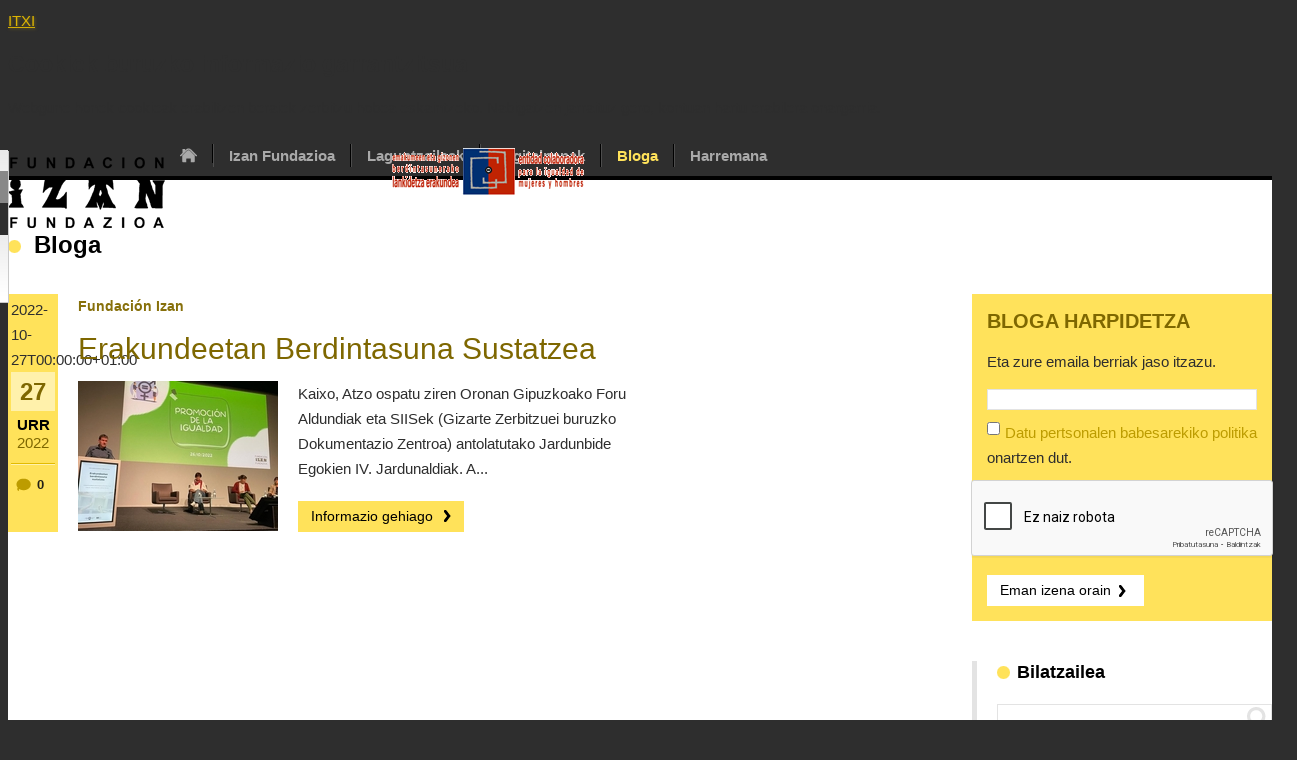

--- FILE ---
content_type: text/html
request_url: https://www.izan.org/bloga/date/2022/10
body_size: 6104
content:
<!DOCTYPE html>
<html xmlns="http://www.w3.org/1999/xhtml" lang="eu" xml:lang="eu">
	<head>
		<title>Bloga | Fundación Izan</title>
		<meta http-equiv="Content-Type" content="text/html; charset=utf-8" />
		<meta http-equiv="Content-Language" content="eu" />
						<meta content='Bloga' property='og:title'/>
						<meta content='https://www.izan.org/bloga' property='og:url'/>
						<meta content='Fundación Izan' property='og:site_name'/>
						<meta content='Bloga' property='og:description'/>
				<meta name="language" content="eu"/>
					<meta name="description" content="" />
			<meta name="keywords" content="" />
				<meta name="country" content="Spain" />

				<meta name="robots" content="INDEX,FOLLOW" />
                 <script src="https://www.google.com/recaptcha/api.js?hl=eu"></script>
    
				
		<link rel="shortcut icon" href="https://www.izan.org/favicon.ico" type="image/x-icon" />

								<link href="https://www.izan.org/css/estilos_base.css" rel='stylesheet' type='text/css' media='all' />
								<link href="https://www.izan.org/css/plugins/jquery-ui/smoothness/jquery-ui.min.css" rel='stylesheet' type='text/css' media='all' />
								<link href="https://www.izan.org/css/plugins/jquery.colorbox/colorbox.css" rel='stylesheet' type='text/css' media='all' />
																	<script src='https://www.izan.org/js/jquery-1.9.1.min.js' type='text/javascript'></script>
																
						<link href="https://www.izan.org/temas/izan/css/estilos.css" rel='stylesheet' type='text/css' media='all' />
			<link href="https://www.izan.org/temas/izan/css/print.css" rel="stylesheet" type="text/css" media="print" />
		
																																																																																																																																																																																																																																																																																																																																																																																																																																																																																																																																																																																																																																																																																																																																																	
		
		<link rel="alternate" hreflang="es-ES" href="https://www.izan.org/blog" />
					<script type="text/javascript" src="https://www.izan.org/min/?b=js&amp;f=jquery-ui-1.10.2.min.js,plugins/jquery.colorbox/jquery.colorbox-min.js,plugins/jquery.colorbox/i18n/jquery.colorbox-eu.js,plugins/gsplayer.js,plugins/jquery.ellipsis.js,functions/main.js,functions/plugin-config.js,functions/plugin-starters.js,_all.js,carrito.js,_public.js,plugins/jquery.easing.1.3.js"></script>
		
	</head>

	<body class="safari   " itemscope itemtype="http://schema.org/WebPage">
				<div id="info-cookies">
			<div class="close"><a href="#">ITXI</a></div>
			<div class="info">
				<h2>Cookiek buruzko informazio garrantzitsua</h2>
				<p>Webgune honek cookieak erabiltzen beraiek zerbitzu hobea eskaintzeko. Nabigatzen jarraituz gero, kontuan hartu erabilera onargarria.</p>
			</div>
		</div>
				<script type="text/javascript">

$(document).ready(function(){
	var capa=$('div#secondary-nav ul li');
	var suma=0;
	var padd=0;
	var marg=0;
	var num=0;
	    capa.each(function(indice, elemento) {
			num=$(elemento).width();
			padd=	$(elemento).innerWidth()- num;
			marg=	$(elemento).outerWidth()- num;
			suma+=$(elemento).width()+padd+marg;
		
			if(suma >=960){
			
			 $(elemento).addClass('salto');
			
				suma=$(elemento).width();
		
			}
    });
});
</script>

<div id="header-background">		
    <header itemscope itemtype="http://schema.org/WPHeader">
		<div id="header" itemscope itemtype="http://schema.org/LocalBusiness">
			<div id="logo" itemscope itemprop="logo" itemtype="http://schema.org/ImageObject">
									<a href="https://www.izan.org/hasiera"><img src="https://www.izan.org/img/logo.png" alt="Fundación Izan" itemprop="contentURL" /></a>
							</div>
			<div id="entidad-colaboradora">
				<img src="https://www.izan.org/temas/izan/img/header/entidad-colaboradora-para-igualdad-hombres-mujeres.png" alt="Emakumeen eta gizonen berdintasunerako lankidetza erakundea"/>
			</div>
			<div id="asociados">
				<ul>
					<li class="norbera"><a href="http://programanorbera.org" target="_blank">Norbera</a></li>
					<li class="ph"><a href="http://proyectohombregipuzkoa.org" target="_blank">Gizakia Helburu Gipuzkoa</a></li>
				</ul>
			</div>
						<div id="lang-background">
				<ul id="lang-nav">
											<li itemscope itemtype="http://schema.org/Language">
								
																										<a class="es" href="https://www.izan.org/blog" title="Castellano" itemprop="url"><span itemprop="name">es</span></a>
																					</li>
											<li itemscope itemtype="http://schema.org/Language">
								
																	<abbr class="eu selected" lang="eu" title="Aukeratutako hizkuntza: Euskara" itemprop="name">eu</abbr>
																					</li>
									</ul>
			</div>
					</div>
	</header>
</div>
<div id="main-nav">
	<ul itemscope itemtype="http://schema.org/SiteNavigationElement">
	  	  											<li id="nav-hasiera" itemprop="name" class=" home ">
				<a href="https://www.izan.org/hasiera" itemprop="url">Hasiera</a>
			</li>
										
	  											<li id="nav-izan-fundazioa" itemprop="name" class="  ">
				<a href="https://www.izan.org/fundacion-izan-filosofia" itemprop="url">Izan Fundazioa</a>
			</li>
										
	  											<li id="nav-laguntzaileak" itemprop="name" class="  ">
				<a href="https://www.izan.org/laguntzaileak" itemprop="url">Laguntzaileak</a>
			</li>
										
	  											<li id="nav-argitalpenak" itemprop="name" class="  ">
				<a href="https://www.izan.org/argitalpenak" itemprop="url">Argitalpenak</a>
			</li>
										
	  				
	  											<li id="nav-bloga" itemprop="name" class="selected  ">
				<a href="https://www.izan.org/bloga" itemprop="url">Bloga</a>
			</li>
										
	  				
	  											<li id="nav-harremana" itemprop="name" class="  contact">
				<a href="https://www.izan.org/harremana" itemprop="url">Harremana</a>
			</li>
										
	  				
	  				
	  				
	  				
	  				
	  				
	  				
	  				
	  				
	  				
	  				
	  	</ul>
</div>	
<div id="content-background"  class="fixed-blog">
	<div id="content">	


<div class="section fixed-blog sin-menu" itemscope itemtype="http://schema.org/Blog">
		<h1 itemprop="name"><span>Bloga</span></h1>
<div id="posts">
	
	<ul>
			<li itemscope itemtype="http://schema.org/BlogPosting" class="post fundacion-izan last">
			<div class="data-comments">
				<span class="display_none" itemprop="datePublished">2022-10-27T00:00:00+01:00</span>
				<div class="day">27</div>
				<div class="month">URR</div>
				<div class="year">2022</div>
				<div class="comments" itemprop="commentCount">0</div>
			</div>
			<div class="info">
				<div class="top">
					<div class="web">
						Fundación Izan					</div>
								</div>
				<h3><a href="http://izan.org/erakundeetan-berdintasuna-sustatzea" itemprop="name">Erakundeetan Berdintasuna Sustatzea</a></h3>
				<img src="https://www.izan.org/upload/secciones-publicas/2_blog_listado.jpg" alt="Erakundeetan Berdintasuna Sustatzea" itemprop="image">				<p itemprop="text">Kaixo,
Atzo ospatu ziren Oronan Gipuzkoako Foru Aldundiak eta SIISek (Gizarte Zerbitzuei buruzko Dokumentazio Zentroa) antolatutako Jardunbide Egokien IV. Jardunaldiak.
A...</p>				<a class="btn_info" href="http://izan.org/erakundeetan-berdintasuna-sustatzea" itemprop="url"><span>Informazio gehiago</span></a>
			</div>
		</li>
		</ul>
	
</div>
<div id="aside">
	<script>
$(document).ready(function(){
	// Política de privacidad
	$('#politica').click(function(e) {
		e.preventDefault();

		var priv_html = 
			'<p>Datu pertsonalak babesteko 15/1999 Lege Organikoan (abenduaren 13koa) agindutakoari jarraiki, Fundación Izan-k jakinarazten du gure formularioak betetzean borondatez emandako datuek konfidentzialtasun eta segurtasun osoa garantizatuta daukatela.</p>'+
			'<p>Idorperen konpromisoa da datu pertsonalen sekretua gorde eta beharrezko kudeaketa egitea beraien galera, aldaketa edota baimendu gabeko erabileratik zaintzeko.</p>'+
			'<p>Era berean, zure sarbide, zuzenketa, ezeztapen eta ukapen eskubideez balia zaitezkeela jakinarazten dizugu, Izaera Pertsonaleko Datuen Babeserako abenduaren 13ko 15/1999 Lege Organikoan aurreikusitakoaren arabera, Fundación Izan-ra bidaliaz \"protección de datos\" erreferentzia daukan eskaera.</p>';
		
		var extra_opts = {
			buttons: {
				'Aceptar' : function() {
					$(this).dialog("close");
				}
			}
		};
		
		start_jqueryui_dialog('Datu pertsonalen babesaren politika', priv_html, extra_opts);		
	});
})
</script>
<div class="block subscription">
		<h2>BLOGA HARPIDETZA</h2>
	<form name="suscribir" id="suscribir" action="https://www.izan.org/bloga#suscribir" method="post">
				<p>Eta zure emaila berriak jaso itzazu.</p>
		<label>E-mail:</label>
		<input type="text" name="suscribir_blog" value="" />
		<p class="checkbox">
			<input type="checkbox" name="suscribir_blog_aceptar" value="1" />
			<a id="politica">Datu pertsonalen babesarekiko politika</a> onartzen dut.		</p>
		               	<div class="form-group repaptcha_suscripcion">
					<div class="col-sm-offset-3 col-sm-9 g-recaptcha" data-sitekey="6Lc3M24UAAAAAHiXf_kuutCbKqSZk8XPMGu2JHCn"></div>
				</div>
				<input type="submit" name="submit" value="Eman izena orain" />
	</form>
</div>
<div class="clear_both"></div>	<div class="block searcher">
	<script type="text/javascript">
		$(document).ready(function(){
			$('form#searcher').submit(function(){
				if($('#keywords').val() != undefined && $('#keywords').val() != ''){
					//Enviamos a la pagina de busqueda con los valores adecuados
					url = 'https://www.izan.org/bloga/keys/' + $('#keywords').val();
					window.location.href = url;
				}
				return false;
			})
		})
	</script>
	<h2>Bilatzailea</h2>
	<form action="https://www.izan.org/bloga" method="post" id="searcher">
		<label for="keywords">Bilatu</label>
		<input type="text" name="keywords" id="keywords" value="" />
		<input type="submit" name="submit" value="Bilatu" />
	</form>
</div>
<div class="clear_both"></div>	<div class="block new-posts">
	<h2>Berriagoak</h2>
	<ul>
				<li class=" norbera ">
			<div class="top">
				2025/12/30 - <span class="web"><a href="http://programanorbera.org" target="_blank">Norbera</a></span>
			</div>
			<a href="https://www.izan.org/denbora-partekatua-mugikorraren-aroan" class="link-post">Denbora partekatua mugikorraren aroan</a>
		</li>
				<li class=" proyecto-hombre ">
			<div class="top">
				2025/12/18 - <span class="web"><a href="http://proyectohombregipuzkoa.org" target="_blank">Proyecto Hombre Gipuzkoa</a></span>
			</div>
			<a href="https://www.izan.org/kontzertua-omenaldia-eta-gogoratzeko-eguna" class="link-post">Kontzertua, omenaldia eta gogoratzeko eguna</a>
		</li>
				<li class=" fundacion-izan ">
			<div class="top">
				2025/12/17 - <span class="web">Fundación Izan</span>
			</div>
			<a href="https://www.izan.org/zorionak-eta-urte-berri-on-12" class="link-post">Zorionak eta Urte Berri On!</a>
		</li>
				<li class=" norbera ">
			<div class="top">
				2025/12/17 - <span class="web"><a href="http://programanorbera.org" target="_blank">Norbera</a></span>
			</div>
			<a href="https://www.izan.org/2025eko-gabonetako-ordutegia" class="link-post">2025eko gabonetako ordutegia</a>
		</li>
				<li class=" proyecto-hombre last">
			<div class="top">
				2025/11/25 - <span class="web"><a href="http://proyectohombregipuzkoa.org" target="_blank">Proyecto Hombre Gipuzkoa</a></span>
			</div>
			<a href="https://www.izan.org/donostia-unibertsitate-ospitaleko-bilera" class="link-post">Donostia Unibertsitate Ospitaleko bilera</a>
		</li>
			</ul>
</div>
<div class="clear_both"></div>
	<div class="block new-comments">
<h2>Azken iruzkinak</h3>
    <ul>
                <li class="">
			<div class="top">2024/01/11, 22:37-etan, berri honetan...</div>
			<a class="link-post" href="https://www.izan.org/ii-argazki-lehiaketaren-irabazlea#comments">II. Argazki Lehiaketaren irabazlea</a>
        </li>
                <li class="">
			<div class="top">2020/04/09, 18:22-etan, berri honetan...</div>
			<a class="link-post" href="https://www.izan.org/edozein-atsekabearen-aurrean-beti-sendo#comments">Edozein atsekabearen aurrean beti sendo</a>
        </li>
                <li class="">
			<div class="top">2020/04/08, 16:59-etan, berri honetan...</div>
			<a class="link-post" href="https://www.izan.org/edozein-atsekabearen-aurrean-beti-sendo#comments">Edozein atsekabearen aurrean beti sendo</a>
        </li>
                <li class="">
			<div class="top">2020/04/08, 16:11-etan, berri honetan...</div>
			<a class="link-post" href="https://www.izan.org/edozein-atsekabearen-aurrean-beti-sendo#comments">Edozein atsekabearen aurrean beti sendo</a>
        </li>
                <li class=" last">
			<div class="top">2019/12/23, 07:23-etan, berri honetan...</div>
			<a class="link-post" href="https://www.izan.org/blog-zorionak-eta-urte-berri-on#comments">Zorionak eta Urte Berri on!!</a>
        </li>
            </ul>
</div>
	<script type="text/javascript">
	$(document).ready(function(){
		$('a.link-year').on('click',function(e){
			e.preventDefault();
			obj = $(this).parent();
			if(obj.hasClass('inactive')){
				obj.removeClass('inactive').addClass('active');
			}else{
				obj.removeClass('active').addClass('inactive');
			}
		});
	})
</script>
<div class="block calendar">
	<h2>Kronologiko-ordena</h2>
	<div class="years">
			<div class="year active">
			<a class="link-year" href="#">2025</a>
			<div class="months">
				<div class="left">
									<div class=""><a href="https://www.izan.org/bloga/date/2025/1">Urtarrila (2)</a></div>
									<div class=""><a href="https://www.izan.org/bloga/date/2025/2">Otsaila (2)</a></div>
									<div class=""><a href="https://www.izan.org/bloga/date/2025/3">Martxoa (2)</a></div>
									<div class=""><a href="https://www.izan.org/bloga/date/2025/4">Apirila (1)</a></div>
									<div class=""><a href="https://www.izan.org/bloga/date/2025/5">Maiatza (3)</a></div>
									<div class=" last"><a href="https://www.izan.org/bloga/date/2025/6">Ekaina (1)</a></div>
				</div><div class="right">					<div class=""><a href="https://www.izan.org/bloga/date/2025/7">Uztaila (2)</a></div>
									<div class="">Abuztua</div>
									<div class=""><a href="https://www.izan.org/bloga/date/2025/9">Iraila (4)</a></div>
									<div class=""><a href="https://www.izan.org/bloga/date/2025/10">Urria (2)</a></div>
									<div class=""><a href="https://www.izan.org/bloga/date/2025/11">Azaroa (5)</a></div>
									<div class=" last"><a href="https://www.izan.org/bloga/date/2025/12">Abendua (4)</a></div>
								</div>
			</div>
		</div>
			<div class="year inactive">
			<a class="link-year" href="#">2024</a>
			<div class="months">
				<div class="left">
									<div class=""><a href="https://www.izan.org/bloga/date/2024/1">Urtarrila (1)</a></div>
									<div class=""><a href="https://www.izan.org/bloga/date/2024/2">Otsaila (1)</a></div>
									<div class=""><a href="https://www.izan.org/bloga/date/2024/3">Martxoa (2)</a></div>
									<div class=""><a href="https://www.izan.org/bloga/date/2024/4">Apirila (1)</a></div>
									<div class=""><a href="https://www.izan.org/bloga/date/2024/5">Maiatza (2)</a></div>
									<div class=" last"><a href="https://www.izan.org/bloga/date/2024/6">Ekaina (2)</a></div>
				</div><div class="right">					<div class="">Uztaila</div>
									<div class="">Abuztua</div>
									<div class=""><a href="https://www.izan.org/bloga/date/2024/9">Iraila (2)</a></div>
									<div class=""><a href="https://www.izan.org/bloga/date/2024/10">Urria (3)</a></div>
									<div class=""><a href="https://www.izan.org/bloga/date/2024/11">Azaroa (1)</a></div>
									<div class=" last"><a href="https://www.izan.org/bloga/date/2024/12">Abendua (1)</a></div>
								</div>
			</div>
		</div>
			<div class="year inactive">
			<a class="link-year" href="#">2023</a>
			<div class="months">
				<div class="left">
									<div class="">Urtarrila</div>
									<div class="">Otsaila</div>
									<div class=""><a href="https://www.izan.org/bloga/date/2023/3">Martxoa (1)</a></div>
									<div class=""><a href="https://www.izan.org/bloga/date/2023/4">Apirila (2)</a></div>
									<div class=""><a href="https://www.izan.org/bloga/date/2023/5">Maiatza (3)</a></div>
									<div class=" last"><a href="https://www.izan.org/bloga/date/2023/6">Ekaina (1)</a></div>
				</div><div class="right">					<div class=""><a href="https://www.izan.org/bloga/date/2023/7">Uztaila (1)</a></div>
									<div class=""><a href="https://www.izan.org/bloga/date/2023/8">Abuztua (1)</a></div>
									<div class=""><a href="https://www.izan.org/bloga/date/2023/9">Iraila (2)</a></div>
									<div class=""><a href="https://www.izan.org/bloga/date/2023/10">Urria (1)</a></div>
									<div class=""><a href="https://www.izan.org/bloga/date/2023/11">Azaroa (1)</a></div>
									<div class=" last"><a href="https://www.izan.org/bloga/date/2023/12">Abendua (1)</a></div>
								</div>
			</div>
		</div>
			<div class="year inactive">
			<a class="link-year" href="#">2022</a>
			<div class="months">
				<div class="left">
									<div class="">Urtarrila</div>
									<div class=""><a href="https://www.izan.org/bloga/date/2022/2">Otsaila (3)</a></div>
									<div class=""><a href="https://www.izan.org/bloga/date/2022/3">Martxoa (4)</a></div>
									<div class=""><a href="https://www.izan.org/bloga/date/2022/4">Apirila (3)</a></div>
									<div class=""><a href="https://www.izan.org/bloga/date/2022/5">Maiatza (5)</a></div>
									<div class=" last"><a href="https://www.izan.org/bloga/date/2022/6">Ekaina (2)</a></div>
				</div><div class="right">					<div class=""><a href="https://www.izan.org/bloga/date/2022/7">Uztaila (5)</a></div>
									<div class=""><a href="https://www.izan.org/bloga/date/2022/8">Abuztua (3)</a></div>
									<div class=""><a href="https://www.izan.org/bloga/date/2022/9">Iraila (2)</a></div>
									<div class=""><a href="https://www.izan.org/bloga/date/2022/10">Urria (1)</a></div>
									<div class=""><a href="https://www.izan.org/bloga/date/2022/11">Azaroa (4)</a></div>
									<div class=" last"><a href="https://www.izan.org/bloga/date/2022/12">Abendua (1)</a></div>
								</div>
			</div>
		</div>
			<div class="year inactive">
			<a class="link-year" href="#">2021</a>
			<div class="months">
				<div class="left">
									<div class=""><a href="https://www.izan.org/bloga/date/2021/1">Urtarrila (1)</a></div>
									<div class=""><a href="https://www.izan.org/bloga/date/2021/2">Otsaila (2)</a></div>
									<div class=""><a href="https://www.izan.org/bloga/date/2021/3">Martxoa (1)</a></div>
									<div class="">Apirila</div>
									<div class=""><a href="https://www.izan.org/bloga/date/2021/5">Maiatza (1)</a></div>
									<div class=" last"><a href="https://www.izan.org/bloga/date/2021/6">Ekaina (3)</a></div>
				</div><div class="right">					<div class=""><a href="https://www.izan.org/bloga/date/2021/7">Uztaila (2)</a></div>
									<div class=""><a href="https://www.izan.org/bloga/date/2021/8">Abuztua (1)</a></div>
									<div class="">Iraila</div>
									<div class=""><a href="https://www.izan.org/bloga/date/2021/10">Urria (2)</a></div>
									<div class=""><a href="https://www.izan.org/bloga/date/2021/11">Azaroa (4)</a></div>
									<div class=" last"><a href="https://www.izan.org/bloga/date/2021/12">Abendua (3)</a></div>
								</div>
			</div>
		</div>
			<div class="year inactive">
			<a class="link-year" href="#">2020</a>
			<div class="months">
				<div class="left">
									<div class="">Urtarrila</div>
									<div class=""><a href="https://www.izan.org/bloga/date/2020/2">Otsaila (3)</a></div>
									<div class=""><a href="https://www.izan.org/bloga/date/2020/3">Martxoa (1)</a></div>
									<div class=""><a href="https://www.izan.org/bloga/date/2020/4">Apirila (2)</a></div>
									<div class=""><a href="https://www.izan.org/bloga/date/2020/5">Maiatza (2)</a></div>
									<div class=" last"><a href="https://www.izan.org/bloga/date/2020/6">Ekaina (2)</a></div>
				</div><div class="right">					<div class=""><a href="https://www.izan.org/bloga/date/2020/7">Uztaila (2)</a></div>
									<div class=""><a href="https://www.izan.org/bloga/date/2020/8">Abuztua (1)</a></div>
									<div class=""><a href="https://www.izan.org/bloga/date/2020/9">Iraila (3)</a></div>
									<div class=""><a href="https://www.izan.org/bloga/date/2020/10">Urria (3)</a></div>
									<div class=""><a href="https://www.izan.org/bloga/date/2020/11">Azaroa (3)</a></div>
									<div class=" last"><a href="https://www.izan.org/bloga/date/2020/12">Abendua (5)</a></div>
								</div>
			</div>
		</div>
			<div class="year inactive">
			<a class="link-year" href="#">2019</a>
			<div class="months">
				<div class="left">
									<div class=""><a href="https://www.izan.org/bloga/date/2019/1">Urtarrila (2)</a></div>
									<div class=""><a href="https://www.izan.org/bloga/date/2019/2">Otsaila (2)</a></div>
									<div class="">Martxoa</div>
									<div class=""><a href="https://www.izan.org/bloga/date/2019/4">Apirila (2)</a></div>
									<div class=""><a href="https://www.izan.org/bloga/date/2019/5">Maiatza (4)</a></div>
									<div class=" last"><a href="https://www.izan.org/bloga/date/2019/6">Ekaina (2)</a></div>
				</div><div class="right">					<div class=""><a href="https://www.izan.org/bloga/date/2019/7">Uztaila (2)</a></div>
									<div class=""><a href="https://www.izan.org/bloga/date/2019/8">Abuztua (2)</a></div>
									<div class=""><a href="https://www.izan.org/bloga/date/2019/9">Iraila (4)</a></div>
									<div class=""><a href="https://www.izan.org/bloga/date/2019/10">Urria (3)</a></div>
									<div class=""><a href="https://www.izan.org/bloga/date/2019/11">Azaroa (2)</a></div>
									<div class=" last"><a href="https://www.izan.org/bloga/date/2019/12">Abendua (5)</a></div>
								</div>
			</div>
		</div>
			<div class="year inactive">
			<a class="link-year" href="#">2018</a>
			<div class="months">
				<div class="left">
									<div class=""><a href="https://www.izan.org/bloga/date/2018/1">Urtarrila (2)</a></div>
									<div class=""><a href="https://www.izan.org/bloga/date/2018/2">Otsaila (1)</a></div>
									<div class=""><a href="https://www.izan.org/bloga/date/2018/3">Martxoa (4)</a></div>
									<div class=""><a href="https://www.izan.org/bloga/date/2018/4">Apirila (2)</a></div>
									<div class=""><a href="https://www.izan.org/bloga/date/2018/5">Maiatza (3)</a></div>
									<div class=" last"><a href="https://www.izan.org/bloga/date/2018/6">Ekaina (5)</a></div>
				</div><div class="right">					<div class=""><a href="https://www.izan.org/bloga/date/2018/7">Uztaila (3)</a></div>
									<div class=""><a href="https://www.izan.org/bloga/date/2018/8">Abuztua (1)</a></div>
									<div class=""><a href="https://www.izan.org/bloga/date/2018/9">Iraila (2)</a></div>
									<div class=""><a href="https://www.izan.org/bloga/date/2018/10">Urria (3)</a></div>
									<div class=""><a href="https://www.izan.org/bloga/date/2018/11">Azaroa (1)</a></div>
									<div class=" last"><a href="https://www.izan.org/bloga/date/2018/12">Abendua (1)</a></div>
								</div>
			</div>
		</div>
			<div class="year inactive">
			<a class="link-year" href="#">2017</a>
			<div class="months">
				<div class="left">
									<div class=""><a href="https://www.izan.org/bloga/date/2017/1">Urtarrila (2)</a></div>
									<div class=""><a href="https://www.izan.org/bloga/date/2017/2">Otsaila (5)</a></div>
									<div class=""><a href="https://www.izan.org/bloga/date/2017/3">Martxoa (3)</a></div>
									<div class=""><a href="https://www.izan.org/bloga/date/2017/4">Apirila (3)</a></div>
									<div class=""><a href="https://www.izan.org/bloga/date/2017/5">Maiatza (2)</a></div>
									<div class=" last"><a href="https://www.izan.org/bloga/date/2017/6">Ekaina (5)</a></div>
				</div><div class="right">					<div class=""><a href="https://www.izan.org/bloga/date/2017/7">Uztaila (1)</a></div>
									<div class=""><a href="https://www.izan.org/bloga/date/2017/8">Abuztua (3)</a></div>
									<div class=""><a href="https://www.izan.org/bloga/date/2017/9">Iraila (3)</a></div>
									<div class=""><a href="https://www.izan.org/bloga/date/2017/10">Urria (3)</a></div>
									<div class=""><a href="https://www.izan.org/bloga/date/2017/11">Azaroa (2)</a></div>
									<div class=" last"><a href="https://www.izan.org/bloga/date/2017/12">Abendua (4)</a></div>
								</div>
			</div>
		</div>
			<div class="year inactive">
			<a class="link-year" href="#">2016</a>
			<div class="months">
				<div class="left">
									<div class="">Urtarrila</div>
									<div class=""><a href="https://www.izan.org/bloga/date/2016/2">Otsaila (2)</a></div>
									<div class=""><a href="https://www.izan.org/bloga/date/2016/3">Martxoa (3)</a></div>
									<div class=""><a href="https://www.izan.org/bloga/date/2016/4">Apirila (4)</a></div>
									<div class=""><a href="https://www.izan.org/bloga/date/2016/5">Maiatza (4)</a></div>
									<div class=" last"><a href="https://www.izan.org/bloga/date/2016/6">Ekaina (7)</a></div>
				</div><div class="right">					<div class=""><a href="https://www.izan.org/bloga/date/2016/7">Uztaila (1)</a></div>
									<div class=""><a href="https://www.izan.org/bloga/date/2016/8">Abuztua (2)</a></div>
									<div class=""><a href="https://www.izan.org/bloga/date/2016/9">Iraila (4)</a></div>
									<div class=""><a href="https://www.izan.org/bloga/date/2016/10">Urria (1)</a></div>
									<div class=""><a href="https://www.izan.org/bloga/date/2016/11">Azaroa (3)</a></div>
									<div class=" last"><a href="https://www.izan.org/bloga/date/2016/12">Abendua (6)</a></div>
								</div>
			</div>
		</div>
			<div class="year inactive">
			<a class="link-year" href="#">2015</a>
			<div class="months">
				<div class="left">
									<div class=""><a href="https://www.izan.org/bloga/date/2015/1">Urtarrila (3)</a></div>
									<div class=""><a href="https://www.izan.org/bloga/date/2015/2">Otsaila (2)</a></div>
									<div class="">Martxoa</div>
									<div class=""><a href="https://www.izan.org/bloga/date/2015/4">Apirila (1)</a></div>
									<div class=""><a href="https://www.izan.org/bloga/date/2015/5">Maiatza (1)</a></div>
									<div class=" last"><a href="https://www.izan.org/bloga/date/2015/6">Ekaina (4)</a></div>
				</div><div class="right">					<div class=""><a href="https://www.izan.org/bloga/date/2015/7">Uztaila (2)</a></div>
									<div class=""><a href="https://www.izan.org/bloga/date/2015/8">Abuztua (1)</a></div>
									<div class=""><a href="https://www.izan.org/bloga/date/2015/9">Iraila (1)</a></div>
									<div class=""><a href="https://www.izan.org/bloga/date/2015/10">Urria (1)</a></div>
									<div class=""><a href="https://www.izan.org/bloga/date/2015/11">Azaroa (2)</a></div>
									<div class=" last"><a href="https://www.izan.org/bloga/date/2015/12">Abendua (1)</a></div>
								</div>
			</div>
		</div>
			<div class="year inactive">
			<a class="link-year" href="#">2014</a>
			<div class="months">
				<div class="left">
									<div class="">Urtarrila</div>
									<div class=""><a href="https://www.izan.org/bloga/date/2014/2">Otsaila (1)</a></div>
									<div class="">Martxoa</div>
									<div class=""><a href="https://www.izan.org/bloga/date/2014/4">Apirila (1)</a></div>
									<div class="">Maiatza</div>
									<div class=" last"><a href="https://www.izan.org/bloga/date/2014/6">Ekaina (2)</a></div>
				</div><div class="right">					<div class="">Uztaila</div>
									<div class=""><a href="https://www.izan.org/bloga/date/2014/8">Abuztua (2)</a></div>
									<div class=""><a href="https://www.izan.org/bloga/date/2014/9">Iraila (1)</a></div>
									<div class=""><a href="https://www.izan.org/bloga/date/2014/10">Urria (1)</a></div>
									<div class=""><a href="https://www.izan.org/bloga/date/2014/11">Azaroa (6)</a></div>
									<div class=" last"><a href="https://www.izan.org/bloga/date/2014/12">Abendua (6)</a></div>
								</div>
			</div>
		</div>
			<div class="year inactive">
			<a class="link-year" href="#">2013</a>
			<div class="months">
				<div class="left">
									<div class="">Urtarrila</div>
									<div class=""><a href="https://www.izan.org/bloga/date/2013/2">Otsaila (1)</a></div>
									<div class="">Martxoa</div>
									<div class="">Apirila</div>
									<div class="">Maiatza</div>
									<div class=" last">Ekaina</div>
				</div><div class="right">					<div class="">Uztaila</div>
									<div class="">Abuztua</div>
									<div class="">Iraila</div>
									<div class="">Urria</div>
									<div class="">Azaroa</div>
									<div class=" last">Abendua</div>
								</div>
			</div>
		</div>
		</div>
</div>
<div class="clear_both"></div>
	<script type="text/javascript">
	$(document).ready(function(){
		$('#select_categories').on('change',function(){
			if($(this).val() != '' && $(this).val() != undefined){
				window.location.href = $(this).val();
			}
		});
	})
</script>
<div class="block categories">
	<h2>Categorías</h2>
	<p>Filtra las entradas por su categoría:</p>
	<select name="select_categories" id="select_categories">
		<option value="https://www.izan.org/bloga">-- Todas las categorías --</option>
			<option value="https://www.izan.org/bloga/blog-boluntariotza">Boluntariotza</option>
			<option value="https://www.izan.org/bloga/erabiltzaileak">Erabiltzaileak</option>
			<option value="https://www.izan.org/bloga/familiak">familiak</option>
			<option value="https://www.izan.org/bloga/familiak">Familiak</option>
			<option value="https://www.izan.org/bloga/gertakizunak">Gertakizunak</option>
			<option value="https://www.izan.org/bloga/gertakizunak">Gertakizunak</option>
			<option value="https://www.izan.org/bloga/blog-lorpenak">Lorpenak</option>
			<option value="https://www.izan.org/bloga/blog-lorpenak">Lorpenak</option>
			<option value="https://www.izan.org/bloga/nerabeak">nerabeak</option>
			<option value="https://www.izan.org/bloga/prebentzioa">Prebentzioa</option>
			<option value="https://www.izan.org/bloga/sareko-lana">Sareko lana</option>
			<option value="https://www.izan.org/bloga/sareko-lana">Sareko lana</option>
		</select>
</div>
<div class="clear_both"></div>
</div></div>
<div class="clear_both"></div>     </div>
</div>	
<div id="footer-background">
	<footer itemscope itemtype="http://schema.org/WPFooter">
		<div id="footer" itemscope itemtype="http://schema.org/LocalBusiness">
			<div id="footer-data-background">
				<div id="footer-data">
					<ul>
						<li class="name">IZAN FUNDAZIOA</li>
						<li>Donostia-San Sebastián (Gipuzkoa)</li>
						<li class="phone"><span>943 273900</span></li>
						<li class="mail"><a href="mailto:info@izan.org">info@izan.org</a></li>
					</ul>
				</div>
			</div>
			<div class="clear_both"></div>
			<div id="footer-highlighteds">
				<ul>
					<li><a href="https://www.izan.org/dohaintza-egin/1" target="_blank">Dohaintza egin</a></li>
					<li><a href="https://www.izan.org/boluntariotza">Boluntari@ bihurtu</a></li>
					<li class="last"><a href="https://www.izan.org/eman-izena-gure-aldizkaria-jasotzeko/1" target="_blank">Eman izena gure aldizkaria jasotzeko</a></li>
			</div>
			<div class="clear_both"></div>
			<div id="footer-nav">
				<ul>
									<li class="first"><a href="https://www.izan.org/hasiera">Hasiera</a></li>	
									<li class=""><a href="https://www.izan.org/fundacion-izan-filosofia">Izan Fundazioa</a></li>	
									<li class=""><a href="https://www.izan.org/laguntzaileak">Laguntzaileak</a></li>	
									<li class=""><a href="https://www.izan.org/argitalpenak">Argitalpenak</a></li>	
									<li class=""><a href="https://www.izan.org/bloga">Bloga</a></li>	
									<li class=""><a href="https://www.izan.org/harremana">Harremana</a></li>	
									<li class=""><a href="https://www.izan.org/lege-oharra">Lege oharra</a></li>	
									  <li class="last" ><a href="https://whistleblowersoftware.com/secure/izan">Barneko informazio-sistema</a></li>
				</ul>
			</div>
		</div>
	</footer>
</div>


				
														<script>
              (function(i,s,o,g,r,a,m){i['GoogleAnalyticsObject']=r;i[r]=i[r]||function(){
              (i[r].q=i[r].q||[]).push(arguments)},i[r].l=1*new Date();a=s.createElement(o),
              m=s.getElementsByTagName(o)[0];a.async=1;a.src=g;m.parentNode.insertBefore(a,m)
              })(window,document,'script','//www.google-analytics.com/analytics.js','ga');
            
              ga('create', 'UA-56981869-1', 'auto');
              ga('send', 'pageview');            
            </script>
			<iframe style="width: 0px; height: 0px; margin: 0px; padding: 0px; border: 0; display: none;" src="https://www.facebook.com/sharer/sharer.php?u=https://www.izan.org/bloga"></iframe>
			
	</body>
</html>


--- FILE ---
content_type: text/html; charset=utf-8
request_url: https://www.google.com/recaptcha/api2/anchor?ar=1&k=6Lc3M24UAAAAAHiXf_kuutCbKqSZk8XPMGu2JHCn&co=aHR0cHM6Ly93d3cuaXphbi5vcmc6NDQz&hl=eu&v=PoyoqOPhxBO7pBk68S4YbpHZ&size=normal&anchor-ms=20000&execute-ms=30000&cb=sw49uoj07hgf
body_size: 49736
content:
<!DOCTYPE HTML><html dir="ltr" lang="eu"><head><meta http-equiv="Content-Type" content="text/html; charset=UTF-8">
<meta http-equiv="X-UA-Compatible" content="IE=edge">
<title>reCAPTCHA</title>
<style type="text/css">
/* cyrillic-ext */
@font-face {
  font-family: 'Roboto';
  font-style: normal;
  font-weight: 400;
  font-stretch: 100%;
  src: url(//fonts.gstatic.com/s/roboto/v48/KFO7CnqEu92Fr1ME7kSn66aGLdTylUAMa3GUBHMdazTgWw.woff2) format('woff2');
  unicode-range: U+0460-052F, U+1C80-1C8A, U+20B4, U+2DE0-2DFF, U+A640-A69F, U+FE2E-FE2F;
}
/* cyrillic */
@font-face {
  font-family: 'Roboto';
  font-style: normal;
  font-weight: 400;
  font-stretch: 100%;
  src: url(//fonts.gstatic.com/s/roboto/v48/KFO7CnqEu92Fr1ME7kSn66aGLdTylUAMa3iUBHMdazTgWw.woff2) format('woff2');
  unicode-range: U+0301, U+0400-045F, U+0490-0491, U+04B0-04B1, U+2116;
}
/* greek-ext */
@font-face {
  font-family: 'Roboto';
  font-style: normal;
  font-weight: 400;
  font-stretch: 100%;
  src: url(//fonts.gstatic.com/s/roboto/v48/KFO7CnqEu92Fr1ME7kSn66aGLdTylUAMa3CUBHMdazTgWw.woff2) format('woff2');
  unicode-range: U+1F00-1FFF;
}
/* greek */
@font-face {
  font-family: 'Roboto';
  font-style: normal;
  font-weight: 400;
  font-stretch: 100%;
  src: url(//fonts.gstatic.com/s/roboto/v48/KFO7CnqEu92Fr1ME7kSn66aGLdTylUAMa3-UBHMdazTgWw.woff2) format('woff2');
  unicode-range: U+0370-0377, U+037A-037F, U+0384-038A, U+038C, U+038E-03A1, U+03A3-03FF;
}
/* math */
@font-face {
  font-family: 'Roboto';
  font-style: normal;
  font-weight: 400;
  font-stretch: 100%;
  src: url(//fonts.gstatic.com/s/roboto/v48/KFO7CnqEu92Fr1ME7kSn66aGLdTylUAMawCUBHMdazTgWw.woff2) format('woff2');
  unicode-range: U+0302-0303, U+0305, U+0307-0308, U+0310, U+0312, U+0315, U+031A, U+0326-0327, U+032C, U+032F-0330, U+0332-0333, U+0338, U+033A, U+0346, U+034D, U+0391-03A1, U+03A3-03A9, U+03B1-03C9, U+03D1, U+03D5-03D6, U+03F0-03F1, U+03F4-03F5, U+2016-2017, U+2034-2038, U+203C, U+2040, U+2043, U+2047, U+2050, U+2057, U+205F, U+2070-2071, U+2074-208E, U+2090-209C, U+20D0-20DC, U+20E1, U+20E5-20EF, U+2100-2112, U+2114-2115, U+2117-2121, U+2123-214F, U+2190, U+2192, U+2194-21AE, U+21B0-21E5, U+21F1-21F2, U+21F4-2211, U+2213-2214, U+2216-22FF, U+2308-230B, U+2310, U+2319, U+231C-2321, U+2336-237A, U+237C, U+2395, U+239B-23B7, U+23D0, U+23DC-23E1, U+2474-2475, U+25AF, U+25B3, U+25B7, U+25BD, U+25C1, U+25CA, U+25CC, U+25FB, U+266D-266F, U+27C0-27FF, U+2900-2AFF, U+2B0E-2B11, U+2B30-2B4C, U+2BFE, U+3030, U+FF5B, U+FF5D, U+1D400-1D7FF, U+1EE00-1EEFF;
}
/* symbols */
@font-face {
  font-family: 'Roboto';
  font-style: normal;
  font-weight: 400;
  font-stretch: 100%;
  src: url(//fonts.gstatic.com/s/roboto/v48/KFO7CnqEu92Fr1ME7kSn66aGLdTylUAMaxKUBHMdazTgWw.woff2) format('woff2');
  unicode-range: U+0001-000C, U+000E-001F, U+007F-009F, U+20DD-20E0, U+20E2-20E4, U+2150-218F, U+2190, U+2192, U+2194-2199, U+21AF, U+21E6-21F0, U+21F3, U+2218-2219, U+2299, U+22C4-22C6, U+2300-243F, U+2440-244A, U+2460-24FF, U+25A0-27BF, U+2800-28FF, U+2921-2922, U+2981, U+29BF, U+29EB, U+2B00-2BFF, U+4DC0-4DFF, U+FFF9-FFFB, U+10140-1018E, U+10190-1019C, U+101A0, U+101D0-101FD, U+102E0-102FB, U+10E60-10E7E, U+1D2C0-1D2D3, U+1D2E0-1D37F, U+1F000-1F0FF, U+1F100-1F1AD, U+1F1E6-1F1FF, U+1F30D-1F30F, U+1F315, U+1F31C, U+1F31E, U+1F320-1F32C, U+1F336, U+1F378, U+1F37D, U+1F382, U+1F393-1F39F, U+1F3A7-1F3A8, U+1F3AC-1F3AF, U+1F3C2, U+1F3C4-1F3C6, U+1F3CA-1F3CE, U+1F3D4-1F3E0, U+1F3ED, U+1F3F1-1F3F3, U+1F3F5-1F3F7, U+1F408, U+1F415, U+1F41F, U+1F426, U+1F43F, U+1F441-1F442, U+1F444, U+1F446-1F449, U+1F44C-1F44E, U+1F453, U+1F46A, U+1F47D, U+1F4A3, U+1F4B0, U+1F4B3, U+1F4B9, U+1F4BB, U+1F4BF, U+1F4C8-1F4CB, U+1F4D6, U+1F4DA, U+1F4DF, U+1F4E3-1F4E6, U+1F4EA-1F4ED, U+1F4F7, U+1F4F9-1F4FB, U+1F4FD-1F4FE, U+1F503, U+1F507-1F50B, U+1F50D, U+1F512-1F513, U+1F53E-1F54A, U+1F54F-1F5FA, U+1F610, U+1F650-1F67F, U+1F687, U+1F68D, U+1F691, U+1F694, U+1F698, U+1F6AD, U+1F6B2, U+1F6B9-1F6BA, U+1F6BC, U+1F6C6-1F6CF, U+1F6D3-1F6D7, U+1F6E0-1F6EA, U+1F6F0-1F6F3, U+1F6F7-1F6FC, U+1F700-1F7FF, U+1F800-1F80B, U+1F810-1F847, U+1F850-1F859, U+1F860-1F887, U+1F890-1F8AD, U+1F8B0-1F8BB, U+1F8C0-1F8C1, U+1F900-1F90B, U+1F93B, U+1F946, U+1F984, U+1F996, U+1F9E9, U+1FA00-1FA6F, U+1FA70-1FA7C, U+1FA80-1FA89, U+1FA8F-1FAC6, U+1FACE-1FADC, U+1FADF-1FAE9, U+1FAF0-1FAF8, U+1FB00-1FBFF;
}
/* vietnamese */
@font-face {
  font-family: 'Roboto';
  font-style: normal;
  font-weight: 400;
  font-stretch: 100%;
  src: url(//fonts.gstatic.com/s/roboto/v48/KFO7CnqEu92Fr1ME7kSn66aGLdTylUAMa3OUBHMdazTgWw.woff2) format('woff2');
  unicode-range: U+0102-0103, U+0110-0111, U+0128-0129, U+0168-0169, U+01A0-01A1, U+01AF-01B0, U+0300-0301, U+0303-0304, U+0308-0309, U+0323, U+0329, U+1EA0-1EF9, U+20AB;
}
/* latin-ext */
@font-face {
  font-family: 'Roboto';
  font-style: normal;
  font-weight: 400;
  font-stretch: 100%;
  src: url(//fonts.gstatic.com/s/roboto/v48/KFO7CnqEu92Fr1ME7kSn66aGLdTylUAMa3KUBHMdazTgWw.woff2) format('woff2');
  unicode-range: U+0100-02BA, U+02BD-02C5, U+02C7-02CC, U+02CE-02D7, U+02DD-02FF, U+0304, U+0308, U+0329, U+1D00-1DBF, U+1E00-1E9F, U+1EF2-1EFF, U+2020, U+20A0-20AB, U+20AD-20C0, U+2113, U+2C60-2C7F, U+A720-A7FF;
}
/* latin */
@font-face {
  font-family: 'Roboto';
  font-style: normal;
  font-weight: 400;
  font-stretch: 100%;
  src: url(//fonts.gstatic.com/s/roboto/v48/KFO7CnqEu92Fr1ME7kSn66aGLdTylUAMa3yUBHMdazQ.woff2) format('woff2');
  unicode-range: U+0000-00FF, U+0131, U+0152-0153, U+02BB-02BC, U+02C6, U+02DA, U+02DC, U+0304, U+0308, U+0329, U+2000-206F, U+20AC, U+2122, U+2191, U+2193, U+2212, U+2215, U+FEFF, U+FFFD;
}
/* cyrillic-ext */
@font-face {
  font-family: 'Roboto';
  font-style: normal;
  font-weight: 500;
  font-stretch: 100%;
  src: url(//fonts.gstatic.com/s/roboto/v48/KFO7CnqEu92Fr1ME7kSn66aGLdTylUAMa3GUBHMdazTgWw.woff2) format('woff2');
  unicode-range: U+0460-052F, U+1C80-1C8A, U+20B4, U+2DE0-2DFF, U+A640-A69F, U+FE2E-FE2F;
}
/* cyrillic */
@font-face {
  font-family: 'Roboto';
  font-style: normal;
  font-weight: 500;
  font-stretch: 100%;
  src: url(//fonts.gstatic.com/s/roboto/v48/KFO7CnqEu92Fr1ME7kSn66aGLdTylUAMa3iUBHMdazTgWw.woff2) format('woff2');
  unicode-range: U+0301, U+0400-045F, U+0490-0491, U+04B0-04B1, U+2116;
}
/* greek-ext */
@font-face {
  font-family: 'Roboto';
  font-style: normal;
  font-weight: 500;
  font-stretch: 100%;
  src: url(//fonts.gstatic.com/s/roboto/v48/KFO7CnqEu92Fr1ME7kSn66aGLdTylUAMa3CUBHMdazTgWw.woff2) format('woff2');
  unicode-range: U+1F00-1FFF;
}
/* greek */
@font-face {
  font-family: 'Roboto';
  font-style: normal;
  font-weight: 500;
  font-stretch: 100%;
  src: url(//fonts.gstatic.com/s/roboto/v48/KFO7CnqEu92Fr1ME7kSn66aGLdTylUAMa3-UBHMdazTgWw.woff2) format('woff2');
  unicode-range: U+0370-0377, U+037A-037F, U+0384-038A, U+038C, U+038E-03A1, U+03A3-03FF;
}
/* math */
@font-face {
  font-family: 'Roboto';
  font-style: normal;
  font-weight: 500;
  font-stretch: 100%;
  src: url(//fonts.gstatic.com/s/roboto/v48/KFO7CnqEu92Fr1ME7kSn66aGLdTylUAMawCUBHMdazTgWw.woff2) format('woff2');
  unicode-range: U+0302-0303, U+0305, U+0307-0308, U+0310, U+0312, U+0315, U+031A, U+0326-0327, U+032C, U+032F-0330, U+0332-0333, U+0338, U+033A, U+0346, U+034D, U+0391-03A1, U+03A3-03A9, U+03B1-03C9, U+03D1, U+03D5-03D6, U+03F0-03F1, U+03F4-03F5, U+2016-2017, U+2034-2038, U+203C, U+2040, U+2043, U+2047, U+2050, U+2057, U+205F, U+2070-2071, U+2074-208E, U+2090-209C, U+20D0-20DC, U+20E1, U+20E5-20EF, U+2100-2112, U+2114-2115, U+2117-2121, U+2123-214F, U+2190, U+2192, U+2194-21AE, U+21B0-21E5, U+21F1-21F2, U+21F4-2211, U+2213-2214, U+2216-22FF, U+2308-230B, U+2310, U+2319, U+231C-2321, U+2336-237A, U+237C, U+2395, U+239B-23B7, U+23D0, U+23DC-23E1, U+2474-2475, U+25AF, U+25B3, U+25B7, U+25BD, U+25C1, U+25CA, U+25CC, U+25FB, U+266D-266F, U+27C0-27FF, U+2900-2AFF, U+2B0E-2B11, U+2B30-2B4C, U+2BFE, U+3030, U+FF5B, U+FF5D, U+1D400-1D7FF, U+1EE00-1EEFF;
}
/* symbols */
@font-face {
  font-family: 'Roboto';
  font-style: normal;
  font-weight: 500;
  font-stretch: 100%;
  src: url(//fonts.gstatic.com/s/roboto/v48/KFO7CnqEu92Fr1ME7kSn66aGLdTylUAMaxKUBHMdazTgWw.woff2) format('woff2');
  unicode-range: U+0001-000C, U+000E-001F, U+007F-009F, U+20DD-20E0, U+20E2-20E4, U+2150-218F, U+2190, U+2192, U+2194-2199, U+21AF, U+21E6-21F0, U+21F3, U+2218-2219, U+2299, U+22C4-22C6, U+2300-243F, U+2440-244A, U+2460-24FF, U+25A0-27BF, U+2800-28FF, U+2921-2922, U+2981, U+29BF, U+29EB, U+2B00-2BFF, U+4DC0-4DFF, U+FFF9-FFFB, U+10140-1018E, U+10190-1019C, U+101A0, U+101D0-101FD, U+102E0-102FB, U+10E60-10E7E, U+1D2C0-1D2D3, U+1D2E0-1D37F, U+1F000-1F0FF, U+1F100-1F1AD, U+1F1E6-1F1FF, U+1F30D-1F30F, U+1F315, U+1F31C, U+1F31E, U+1F320-1F32C, U+1F336, U+1F378, U+1F37D, U+1F382, U+1F393-1F39F, U+1F3A7-1F3A8, U+1F3AC-1F3AF, U+1F3C2, U+1F3C4-1F3C6, U+1F3CA-1F3CE, U+1F3D4-1F3E0, U+1F3ED, U+1F3F1-1F3F3, U+1F3F5-1F3F7, U+1F408, U+1F415, U+1F41F, U+1F426, U+1F43F, U+1F441-1F442, U+1F444, U+1F446-1F449, U+1F44C-1F44E, U+1F453, U+1F46A, U+1F47D, U+1F4A3, U+1F4B0, U+1F4B3, U+1F4B9, U+1F4BB, U+1F4BF, U+1F4C8-1F4CB, U+1F4D6, U+1F4DA, U+1F4DF, U+1F4E3-1F4E6, U+1F4EA-1F4ED, U+1F4F7, U+1F4F9-1F4FB, U+1F4FD-1F4FE, U+1F503, U+1F507-1F50B, U+1F50D, U+1F512-1F513, U+1F53E-1F54A, U+1F54F-1F5FA, U+1F610, U+1F650-1F67F, U+1F687, U+1F68D, U+1F691, U+1F694, U+1F698, U+1F6AD, U+1F6B2, U+1F6B9-1F6BA, U+1F6BC, U+1F6C6-1F6CF, U+1F6D3-1F6D7, U+1F6E0-1F6EA, U+1F6F0-1F6F3, U+1F6F7-1F6FC, U+1F700-1F7FF, U+1F800-1F80B, U+1F810-1F847, U+1F850-1F859, U+1F860-1F887, U+1F890-1F8AD, U+1F8B0-1F8BB, U+1F8C0-1F8C1, U+1F900-1F90B, U+1F93B, U+1F946, U+1F984, U+1F996, U+1F9E9, U+1FA00-1FA6F, U+1FA70-1FA7C, U+1FA80-1FA89, U+1FA8F-1FAC6, U+1FACE-1FADC, U+1FADF-1FAE9, U+1FAF0-1FAF8, U+1FB00-1FBFF;
}
/* vietnamese */
@font-face {
  font-family: 'Roboto';
  font-style: normal;
  font-weight: 500;
  font-stretch: 100%;
  src: url(//fonts.gstatic.com/s/roboto/v48/KFO7CnqEu92Fr1ME7kSn66aGLdTylUAMa3OUBHMdazTgWw.woff2) format('woff2');
  unicode-range: U+0102-0103, U+0110-0111, U+0128-0129, U+0168-0169, U+01A0-01A1, U+01AF-01B0, U+0300-0301, U+0303-0304, U+0308-0309, U+0323, U+0329, U+1EA0-1EF9, U+20AB;
}
/* latin-ext */
@font-face {
  font-family: 'Roboto';
  font-style: normal;
  font-weight: 500;
  font-stretch: 100%;
  src: url(//fonts.gstatic.com/s/roboto/v48/KFO7CnqEu92Fr1ME7kSn66aGLdTylUAMa3KUBHMdazTgWw.woff2) format('woff2');
  unicode-range: U+0100-02BA, U+02BD-02C5, U+02C7-02CC, U+02CE-02D7, U+02DD-02FF, U+0304, U+0308, U+0329, U+1D00-1DBF, U+1E00-1E9F, U+1EF2-1EFF, U+2020, U+20A0-20AB, U+20AD-20C0, U+2113, U+2C60-2C7F, U+A720-A7FF;
}
/* latin */
@font-face {
  font-family: 'Roboto';
  font-style: normal;
  font-weight: 500;
  font-stretch: 100%;
  src: url(//fonts.gstatic.com/s/roboto/v48/KFO7CnqEu92Fr1ME7kSn66aGLdTylUAMa3yUBHMdazQ.woff2) format('woff2');
  unicode-range: U+0000-00FF, U+0131, U+0152-0153, U+02BB-02BC, U+02C6, U+02DA, U+02DC, U+0304, U+0308, U+0329, U+2000-206F, U+20AC, U+2122, U+2191, U+2193, U+2212, U+2215, U+FEFF, U+FFFD;
}
/* cyrillic-ext */
@font-face {
  font-family: 'Roboto';
  font-style: normal;
  font-weight: 900;
  font-stretch: 100%;
  src: url(//fonts.gstatic.com/s/roboto/v48/KFO7CnqEu92Fr1ME7kSn66aGLdTylUAMa3GUBHMdazTgWw.woff2) format('woff2');
  unicode-range: U+0460-052F, U+1C80-1C8A, U+20B4, U+2DE0-2DFF, U+A640-A69F, U+FE2E-FE2F;
}
/* cyrillic */
@font-face {
  font-family: 'Roboto';
  font-style: normal;
  font-weight: 900;
  font-stretch: 100%;
  src: url(//fonts.gstatic.com/s/roboto/v48/KFO7CnqEu92Fr1ME7kSn66aGLdTylUAMa3iUBHMdazTgWw.woff2) format('woff2');
  unicode-range: U+0301, U+0400-045F, U+0490-0491, U+04B0-04B1, U+2116;
}
/* greek-ext */
@font-face {
  font-family: 'Roboto';
  font-style: normal;
  font-weight: 900;
  font-stretch: 100%;
  src: url(//fonts.gstatic.com/s/roboto/v48/KFO7CnqEu92Fr1ME7kSn66aGLdTylUAMa3CUBHMdazTgWw.woff2) format('woff2');
  unicode-range: U+1F00-1FFF;
}
/* greek */
@font-face {
  font-family: 'Roboto';
  font-style: normal;
  font-weight: 900;
  font-stretch: 100%;
  src: url(//fonts.gstatic.com/s/roboto/v48/KFO7CnqEu92Fr1ME7kSn66aGLdTylUAMa3-UBHMdazTgWw.woff2) format('woff2');
  unicode-range: U+0370-0377, U+037A-037F, U+0384-038A, U+038C, U+038E-03A1, U+03A3-03FF;
}
/* math */
@font-face {
  font-family: 'Roboto';
  font-style: normal;
  font-weight: 900;
  font-stretch: 100%;
  src: url(//fonts.gstatic.com/s/roboto/v48/KFO7CnqEu92Fr1ME7kSn66aGLdTylUAMawCUBHMdazTgWw.woff2) format('woff2');
  unicode-range: U+0302-0303, U+0305, U+0307-0308, U+0310, U+0312, U+0315, U+031A, U+0326-0327, U+032C, U+032F-0330, U+0332-0333, U+0338, U+033A, U+0346, U+034D, U+0391-03A1, U+03A3-03A9, U+03B1-03C9, U+03D1, U+03D5-03D6, U+03F0-03F1, U+03F4-03F5, U+2016-2017, U+2034-2038, U+203C, U+2040, U+2043, U+2047, U+2050, U+2057, U+205F, U+2070-2071, U+2074-208E, U+2090-209C, U+20D0-20DC, U+20E1, U+20E5-20EF, U+2100-2112, U+2114-2115, U+2117-2121, U+2123-214F, U+2190, U+2192, U+2194-21AE, U+21B0-21E5, U+21F1-21F2, U+21F4-2211, U+2213-2214, U+2216-22FF, U+2308-230B, U+2310, U+2319, U+231C-2321, U+2336-237A, U+237C, U+2395, U+239B-23B7, U+23D0, U+23DC-23E1, U+2474-2475, U+25AF, U+25B3, U+25B7, U+25BD, U+25C1, U+25CA, U+25CC, U+25FB, U+266D-266F, U+27C0-27FF, U+2900-2AFF, U+2B0E-2B11, U+2B30-2B4C, U+2BFE, U+3030, U+FF5B, U+FF5D, U+1D400-1D7FF, U+1EE00-1EEFF;
}
/* symbols */
@font-face {
  font-family: 'Roboto';
  font-style: normal;
  font-weight: 900;
  font-stretch: 100%;
  src: url(//fonts.gstatic.com/s/roboto/v48/KFO7CnqEu92Fr1ME7kSn66aGLdTylUAMaxKUBHMdazTgWw.woff2) format('woff2');
  unicode-range: U+0001-000C, U+000E-001F, U+007F-009F, U+20DD-20E0, U+20E2-20E4, U+2150-218F, U+2190, U+2192, U+2194-2199, U+21AF, U+21E6-21F0, U+21F3, U+2218-2219, U+2299, U+22C4-22C6, U+2300-243F, U+2440-244A, U+2460-24FF, U+25A0-27BF, U+2800-28FF, U+2921-2922, U+2981, U+29BF, U+29EB, U+2B00-2BFF, U+4DC0-4DFF, U+FFF9-FFFB, U+10140-1018E, U+10190-1019C, U+101A0, U+101D0-101FD, U+102E0-102FB, U+10E60-10E7E, U+1D2C0-1D2D3, U+1D2E0-1D37F, U+1F000-1F0FF, U+1F100-1F1AD, U+1F1E6-1F1FF, U+1F30D-1F30F, U+1F315, U+1F31C, U+1F31E, U+1F320-1F32C, U+1F336, U+1F378, U+1F37D, U+1F382, U+1F393-1F39F, U+1F3A7-1F3A8, U+1F3AC-1F3AF, U+1F3C2, U+1F3C4-1F3C6, U+1F3CA-1F3CE, U+1F3D4-1F3E0, U+1F3ED, U+1F3F1-1F3F3, U+1F3F5-1F3F7, U+1F408, U+1F415, U+1F41F, U+1F426, U+1F43F, U+1F441-1F442, U+1F444, U+1F446-1F449, U+1F44C-1F44E, U+1F453, U+1F46A, U+1F47D, U+1F4A3, U+1F4B0, U+1F4B3, U+1F4B9, U+1F4BB, U+1F4BF, U+1F4C8-1F4CB, U+1F4D6, U+1F4DA, U+1F4DF, U+1F4E3-1F4E6, U+1F4EA-1F4ED, U+1F4F7, U+1F4F9-1F4FB, U+1F4FD-1F4FE, U+1F503, U+1F507-1F50B, U+1F50D, U+1F512-1F513, U+1F53E-1F54A, U+1F54F-1F5FA, U+1F610, U+1F650-1F67F, U+1F687, U+1F68D, U+1F691, U+1F694, U+1F698, U+1F6AD, U+1F6B2, U+1F6B9-1F6BA, U+1F6BC, U+1F6C6-1F6CF, U+1F6D3-1F6D7, U+1F6E0-1F6EA, U+1F6F0-1F6F3, U+1F6F7-1F6FC, U+1F700-1F7FF, U+1F800-1F80B, U+1F810-1F847, U+1F850-1F859, U+1F860-1F887, U+1F890-1F8AD, U+1F8B0-1F8BB, U+1F8C0-1F8C1, U+1F900-1F90B, U+1F93B, U+1F946, U+1F984, U+1F996, U+1F9E9, U+1FA00-1FA6F, U+1FA70-1FA7C, U+1FA80-1FA89, U+1FA8F-1FAC6, U+1FACE-1FADC, U+1FADF-1FAE9, U+1FAF0-1FAF8, U+1FB00-1FBFF;
}
/* vietnamese */
@font-face {
  font-family: 'Roboto';
  font-style: normal;
  font-weight: 900;
  font-stretch: 100%;
  src: url(//fonts.gstatic.com/s/roboto/v48/KFO7CnqEu92Fr1ME7kSn66aGLdTylUAMa3OUBHMdazTgWw.woff2) format('woff2');
  unicode-range: U+0102-0103, U+0110-0111, U+0128-0129, U+0168-0169, U+01A0-01A1, U+01AF-01B0, U+0300-0301, U+0303-0304, U+0308-0309, U+0323, U+0329, U+1EA0-1EF9, U+20AB;
}
/* latin-ext */
@font-face {
  font-family: 'Roboto';
  font-style: normal;
  font-weight: 900;
  font-stretch: 100%;
  src: url(//fonts.gstatic.com/s/roboto/v48/KFO7CnqEu92Fr1ME7kSn66aGLdTylUAMa3KUBHMdazTgWw.woff2) format('woff2');
  unicode-range: U+0100-02BA, U+02BD-02C5, U+02C7-02CC, U+02CE-02D7, U+02DD-02FF, U+0304, U+0308, U+0329, U+1D00-1DBF, U+1E00-1E9F, U+1EF2-1EFF, U+2020, U+20A0-20AB, U+20AD-20C0, U+2113, U+2C60-2C7F, U+A720-A7FF;
}
/* latin */
@font-face {
  font-family: 'Roboto';
  font-style: normal;
  font-weight: 900;
  font-stretch: 100%;
  src: url(//fonts.gstatic.com/s/roboto/v48/KFO7CnqEu92Fr1ME7kSn66aGLdTylUAMa3yUBHMdazQ.woff2) format('woff2');
  unicode-range: U+0000-00FF, U+0131, U+0152-0153, U+02BB-02BC, U+02C6, U+02DA, U+02DC, U+0304, U+0308, U+0329, U+2000-206F, U+20AC, U+2122, U+2191, U+2193, U+2212, U+2215, U+FEFF, U+FFFD;
}

</style>
<link rel="stylesheet" type="text/css" href="https://www.gstatic.com/recaptcha/releases/PoyoqOPhxBO7pBk68S4YbpHZ/styles__ltr.css">
<script nonce="lbNx_5TRmMY8fiZkFMdKDw" type="text/javascript">window['__recaptcha_api'] = 'https://www.google.com/recaptcha/api2/';</script>
<script type="text/javascript" src="https://www.gstatic.com/recaptcha/releases/PoyoqOPhxBO7pBk68S4YbpHZ/recaptcha__eu.js" nonce="lbNx_5TRmMY8fiZkFMdKDw">
      
    </script></head>
<body><div id="rc-anchor-alert" class="rc-anchor-alert"></div>
<input type="hidden" id="recaptcha-token" value="[base64]">
<script type="text/javascript" nonce="lbNx_5TRmMY8fiZkFMdKDw">
      recaptcha.anchor.Main.init("[\x22ainput\x22,[\x22bgdata\x22,\x22\x22,\[base64]/[base64]/MjU1Ong/[base64]/[base64]/[base64]/[base64]/[base64]/[base64]/[base64]/[base64]/[base64]/[base64]/[base64]/[base64]/[base64]/[base64]/[base64]\\u003d\x22,\[base64]\\u003d\x22,\x22esK1wqx6w5PCsX/CpMKXWcKGY8O+wrwfJcOAw65DwpbDicO+bWMaW8K+w5k+WMKBbEfDjcOWwp52ScOxw4TCpzTCgBsZwpEBw61cX8KuRMKvESDDl3tIX8O4wrLDu8K0w4bDm8Kuw7LCng7Chk3Co8Kdwp/CtMKkw5TCtQPDscK+P8Kqcl/[base64]/ejpce8OBEsK7aMOXGcO3wofDjEXDs8KPw7/CrAfDpQB2XyTCrQE/w45Pw4IRw5LCqijDg0PDm8K9OsOywo9kwovCrsKew7fDiXxhRMKaMMKEw5rCkMOsAjVDN37CpVgLwrbDkEwNw5vCjWHCrXJ7w7YJLmjCvsOXwr8Ew5bDvWxNN8K/JcKjNcKGVClzF8KOWsOvwpNKci3ClkPCv8KueFZtEjxtwqo2LMK7w5JIwprCqkNvw7fDsQfDisOIw67DiyjDnTbDpzJPwr/Dhxk8YcO+CH/CrRbDmcKyw70RPhl3w6E6e8OqWMK7G0EhHgnCu1PCr8K7I8OIBcOzf1nCosKzRsO3R3HCsCHCtsK2DMO4wpLDsxwgYwoUwrbDucKjw63DgsOgw4HCusKSSnRRw47DjH/DqMOFwpxrblbCi8OXawlNwrTDmcKTw60Kw5rChBsww7YmwoIxTHfDol8nw5jDscKsLMKOw6VKHydFJz7Dm8K2H3LChsOaQHN3wpHDvVtiw6DDhMOtfcO9woHCjsOeeV4NAsOCwpEQdcOjb3wNEsOjw53Cp8Oqw6HCiMKMGMKkwr8CN8K9wrTCvj/[base64]/AcOWe8ODw7Z3w6xNw7tww6HCrAE+w6nChMKpw5lcDMK4BQzCjMK4eifCqXDDu8K6wrvDhgYvw6bCh8OFVsOQT8OQwpYMaH9jw5fDssO4wpU/U2XDtMOVwqvCu24Zw7/Dp8KkfmrDnsOhFDrCk8OfHCnCs0w2wpDCniLDq09Qw41LaMKVG1BgwrXCiMORw7bDmsK/w4PDkEpQG8KTw5fCmMKzDBRcw57Dgjlmw6/Do2EVw7TDncOcJUzDoFbCoMKLP3daw6DCiMOHwqgHwqzCmsO5wopWwqzClcKxF39haioJIMKOw47DqWdqwqQVRXzDlMOdXMOnOMOzVy14wpnDkit5wq3CogXDssOew4UBVMKwwolRXcKUV8OMw58Xw4jDp8KKWQ/Dl8KHw7zDtMO3wp7Ck8KvcwQ/w58MWEXDgMKmwqXCl8OnwozCrMOKwqLCsxbDrhlmwrPDvMKHMyl5dTnDkx8gwq7CqMK6wrPDgm/CkcKew6ZUw6XClcKDw5BTSMKVw5rDoQzCiA/[base64]/Cg8KCwpXDt1rDlSXDl8OTwrnCqRbDsx3CoMKRHsK6JMKlw5vCgsOMBMK9asO2w5rCmwDCoUnCs0gew7LCv8OWKTJ/wqTDpg5Tw4ocw5NAwoxeLV0dwocEw6dpexlkXGHDuUDDhMOmdz9GwoULbhjClEgUYsK0McOmw7zCjjzCnsKZwojCucORV8OKZgfCsAdvw5fDgmfDhMO2w6o/wrDDlsK5Fy/DtzkUwoLDgzFORj/DlMOGwrwEw67DuhRsM8Kxw5xEwo3DhsKswrTDvVcYw6nChsKawppZwpFwIsO+w5/[base64]/[base64]/A8O1dVBseDsNw6I8MU/DtcKbD1gQw6nCsCBnfsKuZGnCkzrDkkUVCMO8OSPDvMOJw4LCn3UZwrTDgQ9QLsOOJFsSXkDCgsKawrhWITXDkcO2woHCrcKlw6JUwozDpsOawpTDsnPDqsKow5HDqy7CjsKZw4TDkcO9JGfDgcKzO8OEwqN2aMK+HsOJPMK4ImAhwq8/c8OTKnbDjUrDhnjCo8OETz/CoWbCj8Oqwo7DhUXCpMK7wrcDangNwqgqw6cmwpHDhsKsXMKPdcK6LQvDqsKOasOVEDFywpTCo8KNw77DscOEw57CmsKkwpo3wr/DsMKRDsOVNcO+w5B9wq0qw5AXAHDCp8OnaMOgw7dIw61ww4MiKCpgw4NKw7ZJGsOQBwVowp3DncOKw5rDgcKVbFPDoArDpg/DrV3Cm8KlH8OEORPDrMKZHcK7w6khGh7DjgHDvx3Ds1EEw6rCtWoXwqXDrcOdwp8ewr4uNxnDqcK8wqMOJFMpd8KewpXDnMOeDMOIOsKdwq8mcsOzwpfDrsOsIiJxw67CjHNDWz9Vw4nCvMKSPsODdBnCinJ6wqByJ1HCi8O/w4kNWTVaBsOKwrQVdMKhMsKcw45Sw4oGbhfCsQkFwqTClcOqAj8+wqUhwoEAF8KMw5PCli/DgcKaecOkwoLChRh1Ni/DjMOswoTCvG7DiUs7w5RKGXzCg8OAwogjbMOwFMKVK3VmwpTDkHoTw4JQIX/Dl8OcXTURwo0Kw6PCl8ODwpULwrDChMKZU8Omw7xVSllWSiJ2d8OMYMOMwocfwo0bw7ZVVcKvYjJPBBAww6DDnjrDmMOLES4mVlYbw4HDvGZPfXN2LHnDtG/ChzQwUAYMw7nCmlbDvm9jID8oEkdxKsKrw7dsZwHCk8Ozwqc5wpNVUcOJIsOwHwRKX8OWwrhZw45gw7TCgsKOHcKOLSHDgsKzEcOiwrfDqSQKw7rDqVHCtC/CjsOvw6XDisOewoEmwrMWCgEBwoAgfQNHwpLDlsOvGMKaw77ClMKJw6koOcOoHil9w5cVIsKVw4c4w5ZMW8KVw7cfw7IJwoTCocOACB7DuhPCvMOJwrzCsGlgCMOyw5/Dsw4/CHbDlUUtw6oaJMKqw7pqdnHDn8K8fCw1w59UNMOLw7DDqcKkHMK8aMKJw73DssKCVAxtwpA5ZcOURMO/wq3DmVDCnMOmw4bCmiI+U8OiCjTCoVkUw5MuXUdXwqnCg3hNw63CkcOnw4p1fMKPwqbChcKaOMOLwrzDtcORwq/CnxbChXlGZGvDq8OgJUl8wrDDj8K8wp1lw57DuMOgwqrCrUhuXkcrwrl+wrrCnB9iw64ew5IUw5jDs8OuGMKgTsO7wo7ClsK4wo7Cv1pNw7LDisO1eR4eHcKdKBzDmRHChTrCqMKfSMK/w7XDqMOQeWnCrMKCw6cDPMKFw67CiFvCtcKIa3bDlGHCvinCqVzDgcOOwqtWwrfDu2nCn2c3w6kxw6ZQdsKfUsKdwq0vwoh8w6zCmQzDqjIOwr7DsXrCnA3DpGggwobDtsOlw6V3C17DjE/CvcOow6YRw63DncK4wojCoGbCr8KQwrbDsMOpwqgsEVrChU/DoCYsTV3DhmASw7sEw6fCvGTCmVrCu8Kdwp7CgQU5wqfChsKxwpY0ZcOzwrN9Mk/DglkNeMKMw74nw5TCgMOZwr7DiMOGIjLDhcK1wq/Cjj7DpsOxAsKUwpvCj8K+w4fDtAk1PsOjdi1pwr1Gw6tqw5EOw7xBwqjDvH5XVsOhwqgqwoVsL0hQwqHDqiXCvsKEwrTCs2PDj8O/[base64]/wopqAQJWw7TCkcK5KsKNw5lawqbCjMKUaMO8EgADwrdmTMKlwrbCoT7CgMO4V8OkelbDlF14CsOawr0BwqDDqcKAcglgDUIfwrFjwro2IsKKw4ECwq7DvE9Fwp/Cm2J4wqnCrjNfVcOFw5jDicKxw4PDkToCGXPDmsOjTD9/RMKVGwPChHPCs8OCdWXCrS5CKFTDpmfCk8Oawr3Cg8O+LmnCiy0Uwo7DoiIYwqrCpcKiwqJ4wrnDnyFMBxPDoMOhw69FO8OpwpfDqgzDjMO3WijCj0pSwqPCs8OmwoQkwpgDb8KeElILXcKMwrklPcOHDsOfwpvCpsOlw5/CpR9wFMKkQ8KTXBHCjmZvwrtUwpEJf8OiwqTCswfCpnl/[base64]/Cql3DncK9eghWLxvDscOZYU/CvMOWwobDkRPCsTHDlcKHwqtANmIHBMKaLHAcw7d7wqBhZMOPw6ZeBSXDhcKBwo3Dp8KHdsOXwoZDdA3Cl13Cv8KkTsO8w5DDtsKMwpHCvsOowpnCm0xNw4kgJ23CsT12RnDDjhfCvsK/wpnDqmwUwq8tw7YqwqM+bsKmYsOXOAPDhsKxw61/VSFSfcKeBT0hWcK8wq1pUsObAcO1dsKUdC7ChEosKcKZw4dcwofCkMKWwpXDhMKRbXswwo5lb8OrwrXDmcK6A8KgXcKkw5J5w6tgwqPDpwbCisOrTmATK3LDmUbDj2VkQyNmVHPDnzbCv1LDj8OQeQsGe8KYwo/DunbCiUfCv8KbwrjCscKZw49Zw78rGmTDhgPCqhDDm1XDkTnCi8KCZMK0DcOIw5rDpmBrVGbClsKJwrhKw4EGeWbDq0E0LTkQw5lLSUBdw6obwr/DhcOfw5ABe8KPwqUeUUpCJUzDqsKma8O8VsOdAXlhwp0FDMKLEDoewqozw5hDw7XDr8OFwq4dbgfCuMK/w4rDjVxFEEh/dMKLJn7CoMKCwpt+QcKIfklJFMO5cMOxwoMiIlsHScKSYnrDvB7CmsKPwp7CjMK9QMK+wrogw7/Cp8KeEj/DqMKNUcOmWBtZV8O6VnDCrR9Aw5rDoynDjHvCuD/Dkh/DqBUYwr/CuUnDksKmA2AKbMKvw4UYw6gswpzDrBFmwqhqP8K7Ay3CisKeLMODe2PCsDnDqgsbHwoDHcOxBcOFw4wHw71kA8K0wpzDjDBdFmzCp8KxwoxWJMKIMyLDrMKTwrrCqMKMwr1tw5FzY1cXEEXCvFLCpGzDqEbCjcO/QMO3CsO+FEvCnMO9ewrDrE5BamHDlMKSKcOWwpsCElAtbsO+Y8K7wowfVMObw5HDoVcxMl/CtgNzwoYUwrPCr2fDrSFsw4x0wpjCvU/Cq8K9Z8KnwqbChAgUwqvDlnJHcsKpSGAmw7VIw7Egw6Vywo9DQMOpA8OxWsOPY8Oob8Ovw6jDuGjDoFbCksOZwrfDjMKiSknDuzopwpHCs8O0wrbCuMKGEiNJwoFdwpHDmDU8CcO4w4bCkk0WwpJWw7E/SsOPwoXCsmgPa0lqG8K9CMOuwoQnOMOReGnDpMKhZcOXHcOSw6oXbsOec8KPw6FxUDrChQnDmDluw4k/[base64]/[base64]/Dm8KqwodfwpHDqlDCoWDDgwvDp2pcwrLDjsOOwqo0H8Oxw7LDmsOEw6ktAMKBwovCp8Omf8ONeMOlw4BHHQUbwrzDo33Dv8Ohc8Oew7wNwoAVMMOLdMKRw7c2wp8hcz/CuxVWw5DDjSQtw6VeOiLChMKSw4nDo3bCgAFAYMOOUB7CpMOkw5/CgMOmwoXCo3s1J8KowqA1bAfCvcOowpYhHyY1w5zDjsKFT8O9w5pbdw3DqcK9wqIYw6FNU8Ocw7DDoMOdwp/DtMOkf03DmHhZDGrDiEtOZzgGOcOlwrY8J8KARsKdRcOsw6MbYcK3woscEMKiUcKvfgkiw6zCo8KbUsO+TB06RMOiRcOkwpnCsRc3TExKw6Vdwq/[base64]/ChcKAwpTDumkKwpJ6wpJSG8Ktw5LCviTCuQzCrsOpZMK5w5vDhsKKDsOuwo3CgcOMwp8jwqNQVU3Dk8KyED1Swq/CkcOWw5vDj8Ktwp5Pw7XDn8OZwqc/w6bCt8ONwqrCvcOseBwEViPDgsK8GsKaYS7DsVlvNljCoQ5rw53DriDCqcORwpADwp8EZGxgZsK7w7wELX1OworCiD54w5DDrsOxWjpxwoIXwoPDvcOwNsK9w6zDmEMIw4PDkMOVJ1/[base64]/wqlowpN6wp7DvUDDh1rCnXJdw4DCkMOMw4PDsW/CrsOnw5HDolLCnibCrHrDlcOrbmPDjDLCtMOgwp3CtcK/K8K3a8KiFsKZMcOJw5PCocO8w5vCk1wBAD8lYmxLacKdJMK+wqnCtsOVw5lHwpPDozEHP8KPFg5jIMKYDRN3wqVvwpE/GsKqVsONBMKhWMONNMKgw7EtJWnDncK1wqwROsK6w5Bzw7XCoCLCisOVw47Cu8KTw7zDvcOhw7Y6wpx0UcOQwp0QVBPCucKcLsOMwoxVwqPClAHDk8Kgw4zCoX/CtMOTcEo0w63DnEwUUy8OOFVxLStgwozCnEJ1McK+WsKdNWRFXMKbw6PDpG1hXlfCpylseH0jK3zDsXjDlTjCuQjCocOqI8OIEsKQC8O1YMOqRDJPKwtEJcK+S1ZBwqvDisOYP8OYwqVzwqg/w6HDh8ODwroawqrDo17CsMO4CsKpwrh4YwdPGGbCoGsdXiDDngfDoXw7woUSwp3CmToJEcKTM8OrG8KawpzDkRBYM0vCkMOJw4Mtw6QFwq3ClcKQwrlLUXAKEsK4ZMKkwpRsw6N4woAkS8KIwqVmw7lwwqAVwqHDjcODPMKlfF1ow47Ch8KrHsOkCw/[base64]/CksKNw7Y8TjFbUktBa1x2W8ONcxtSw6R0w6/Cq8ORw4R+WkNiw7xdACN0w5HDi8OOKWzCrQxlUMKSdm0yVcOWw47DocOMw7QcBsKgJFghOsKcf8ONwqgBT8KbZRDCj8KgwrjDp8OON8O5SQXDmcKGw7/Cvh3DlcKYw7NXw6glwq3Dp8KXw6g5MmgOYMOFw7ILw6HChid5wrU6a8OYw7ogwohrDMOGccKhw4XDmMK6M8KXw6ohw7jDosKFEgQUdcKZHSvDlcOQwoRhw4xpwpgGwpTDhsO7JsKSw5LCp8OswpEBTT/[base64]/Dk0kKK8OiZsO4w5MRwp7CscOAE8Oxw67DrHTDkRHColTCkE3DrsKqIHzDgzJDLnzCvsOHwqLDvcO/wofCpsOTwqLDvBZdIghMwonDrT19TlI+EUIRdsKPwrbClzERwrPDpx00wp9/YMOIB8KxwoHDpMO4HCnDu8KiE3o2wpnDi8OvezgXw6NKdsKwwrHCo8Ozwp5qw7omw7LCncONR8OaD0NFA8OQwo9UwrbCicKuEcOQwofDvRvCtcK1E8O/f8OlwqAsw5PDtRIjw5TDn8ONw4/[base64]/CtENWwoTDjkfCtcOow4PDgGRHw65mdsOXw4zCrGIrwpjDmcKyw5tzw4fDs3jDqQ7DsW7CgcOkw5/DpD/[base64]/w5Vhw4XDicKdwovCl8KHw4ROKnvDlMOFNMOGwrvDg0JKwq3DinRTw7odwpk8IsKow4Qyw5lcw5PDjT9twojCocOfSmTCvBYOdRkgw7N1KsKGAAFGw64fw67DrMK7dMKsasOzPBjDhsK1YCvCisKwJSgJGMOiwo/DiiXDinMPN8KUd2fCvsKYQxUHSsOiw4DDgsO4MHJbwpjDhzPChMKCw5/CrcOLw4gjwoLCqRpgw5ZWwoNyw6E5dA7CjcKTwroYwpNSNWQgw580N8Otw6HDsy12CMOKE8K7KcKlw73DucOYH8KaCsKWw5LCqQXDmV7CnRXCtMKjwr/Ch8KZI33DmgRgN8Olwq/CgE11bRo+RzdNf8OWwqF/Cz4qKk9Kw58dw44jwox2VcKCw60qEsOmwqoiwrnDiMO4RXFQIjTCngt/w6TCisKkO0kMwoRSc8Onw5rCpAbDgGAlwoQEEsO+RcKtAg7Dix3DuMOdwo/DlcOCdDAwek8Dw5QKw6B4w6PDisOoekbCg8KDwqxsJQcmw7hQw7/[base64]/dMKiFSZ5w7fDum7CoFRSwp/Cg8OSNMOnUcOLwpTDj8O+fwtlGlnCgcOFMhnDkMOOPMKqW8OJTQ7CgHQgwpHDkgPCq17CuBgbwqfDkcK0wp3Dnl56a8Oww5YJDiwAwotXw40wRcKswqAZwqcSc3k7wr8aYsKCw7nCgcOtw6gxdcOfw63DgsKDwrJ8ImDCpsKvYMKzVxzDrAk9wq/DiB/CvClcwpHCuMKLCMKNDzzCvcK3w48yP8OWwqvDoXU9w600bcOMZMOHw5XDt8O8NMKvwr5QV8OFF8OhOWlxwoTDgSvDoibDkiTCgGHClBhlcEYrcGlvwo/[base64]/[base64]/Cpk1NTiLDp8OFw6nDmzrCr8KKwotdw6XCt0MAw5nDow4+ZcKbUH3DsWbDtCDDlyDCvcKPw58bbsKjT8OdFcKNHcOLwpbCjMKNw4p9w5Ziw7N9Xn/Cm3/DlsKSPMOew6wiw4HDil3DpsO9BGkXOsOBCcKpOULCosOacRg7NsOnwrxDFm3DqGFKwps4ZMK1J3wIwpzDoUHClsKmwpZwEsOGw7fCq08Mw6V4AMO4ADLCqEPDhnkmbwjCmMO1w5HDtWMpS2I4P8KswqYFwp5aw7HDhngoYy/Cvx3DqsK+dTbDtsOHw6kzwpIhwrErw4NoRMKETE5XbcO+wozCmXcAw4/DqcO1wplMa8KMOsOvw6YJwqnCki/DgsKqw7vDmsKEwppgw57Dr8OgdTJ4w6rCrMKSw74JV8OqaSlDw4UpSTDDgMOVw4hWXMO+bQpqw7/ChVlhZlVWLcO/wpzDj3Ruw6IlfcKcLMOVwpzDgAfCrjDChcKlfsKxSjvCm8K0wrXCuG8xwo51w4k6K8KkwrU7Vz/ClWMOcgVnYMKGwp/CqwNmdGUSwrDCp8K9Q8KJwrbDoH/DkRzCqsOKwq4hRjFBwrcoDsKCPsO5w5fDpHoVeMO2wrMWaMOqwoXDsRPCr1nCgVxAUcO7w5Q4wrF8wrhzXkrCtMOKVnJyHcKhXzguwq4mPE/CosKzwpkkb8O2wr43wrPDhsKtwptpw7PCshzCpsO0wrkdw5fDlMKTwrBnwr8+R8KsFMKxLxNLwpXDhMOlw4nDjVHDkxAzw4/[base64]/[base64]/Cl0nCncKVYhoPAmrCrsKlcSZVNmYwE8KLwoPDsQ/CqgXDlB4owrobwrjDgSHCmTRNT8O/w53DmH7DlMK2GTLCmwVOwrjDk8OewoVEwrA1W8OBwqjDkcOtP1dTdTXCjgg/[base64]/wo9yw5vDosO+w4/DmsKXFiBsSCnClGgrwozDtDc5JsOhKMKsw6vDmsO0wojDl8KFw6cfUMOHwofCl8KxdMK+w4Q2VsK8w63Cq8OOWsK4Ew/CtSTDiMOtw6plXEdqU8OKw4XCp8KzwrJSw5x5w5QtwqxFwr8+w7l7PsK4NWg3wovChsOiwoTDvcK5eh0iw4/CncOQw78YSiXCjcOLwrwYWsO5WD1NIcKmJXtzwp9VaMO/DyxIIcKAwpVBbcK9RhDDr10xw4tGwrXDt8OXw5fCh3rCk8KUZMK8wr3DisKweTHDqcKHwobClkfChngfwo/DmwAewoVlbyvCi8KSwr7DmVXCpTHCnMOUwq1ww6ZQw4pCwroewrHDsh4UX8OhQsOuw57CvAk1w4JCwo8CBMO9w6nCtQzCt8OAKsOxTMOVwrnDgVbDsw5NwpPChcOzw70qwo9Xw53CncO+bxjDhWNDPUjCnHHCrgjCrz9qPAfCusK8HBZewqjCmUfDgsO/GcK3NEd0YsONb8KOw5HDulvClsKbCsObw6TCosOLw7V6JhzCgMO1w6QAwpjDicKECsKvV8OJwpjDr8OZw44GXsOMPMK+U8Omw79Bw7FsGRtZAErCucKBCRzDucKpwog+w7fDusO9FHrDpg8uwrLCpDBhAgoFccK+dsKAHmtgw4nCtVhnw5DDnShYAcOOZg/DlsK5w5QYwo8IwrIFw4fDhcKcwq/[base64]/[base64]/w7Upw73CisO3EcONGcK8KMK1O1Rlwo/[base64]/DtTBZV8OBw7xcw77Ds8Odw7YcwrlDAMOhGcK6OAzCksKYw4ZGAcKhw7ZfwrbChgDDr8OyLTbCtkcmeFXCjcOnY8Ktw5gRw57DlsO8w4/ChMKIEsOHwoVOwqrChzXDr8OowovDmMOewoIxwqJ6QUwSwpUNMcOALsOTwp0rw57Cn8Ocw44rIQ7CkMOPw6bCqgLDssKaGMOSw5fDoMO+w5DDksKfw7DDhz8UJV8ZPcOaRxPDjjTCuloMX34/c8Ocw4LDlsKmfMKzw70QDMKfKMKVwrA1w5VVYcKNwpgvwq3Cvld3fW05wqDCsm7DssKXOHbChsKXwr4tw4rCqgDDhi4Hw6chP8K/wqQLwpI+FU/CnsKZw7IywqPDoSTCh2xfGFjDjcK4KAoqwrYlwrBsTxHDqCjDjsKHw4gjw7HDp2Izw7gowoBIJ3nCnsOYwp0Iwp4lwo1aw41Jw5hLwp0hRhITwoDCoT3Dl8KCwqXDoUwQR8Kpw5LDp8KPP0tLTRTCjMOZRjTDoMKxRsOjwrbCgT1/[base64]/NMKxacKhRCPDjErCo8OqwrrDucOwHgJ6w7DCtMOxwod7w5nCpcObwo/DscK1CX/Dq0nChEPDuHDCrcKBd0jDvWwJdMKDw4RTGcKcR8Ohw7sHw4rDrXfDjAMBw4bCqsO2w65QcsKYOW0eB8KIOkXCo3jDosOAbjsQUcOeZH1bw75WOWfChAwyYSvCtMODwqwfUGXCrVLCtFfDpyYyw6ZVw4DCh8KZwoTCtcKcw6LDgFTCjMKKE1/CocOJIsK6wo8NPsKiU8Ofw6MHw60jEjnDiyvDhE08SMK+BUDCqBrDoDMqeA80w40Pw4pswr9Bw7PDikfDvcK/w4AtVsKjLVjCiCUFwo/Di8ODUkd+asOgN8O9R2DDmMKgOghLw7kUOMKMb8KJJn4+KsKjw6XDtkZ8wp95w7nCimnDrkjCuDIHOFLCpcO/w6LCosOOVBjDg8OVFFEsWXd4w43Cm8KpOMOzGyPDrcOiBwwaQnsaw48vXcK2wo/Ct8Otwo1GdcOeNjMlwrnCg3h7ZMK+wr3DnXIoVG9lw7TDnsKBdsOrw7HCoBl6HsOEclPDqk/[base64]/CnEUqMMKWwpRxwqBXeMKHwoTCmMOMExbCn8OXfgjCrMKJDBLCq8K/wqHCrFnDtjXClsOPwqViw5/ChsOSB03DiHDCk2LDhsORwoHDtRPDoE8Lw71+DMOQQMOEw4rDkBfDghDDiRbDmkhxLB8jwo8ewqPCuSQtXMOPAcOaw5Zzex00wpwjZnbDtSfDhcO9w4fDscKcwqYowoluwpB3V8OJwrQDw77DtMKPw7o4w6rCt8K/fsOibcOFLMOkLj8Kw68Cw5FPYMOswrt5AR3DrMKLY8Kbby3DmMK/[base64]/[base64]/DqATCuEnDjHbDsSR1wrTCqMO4SMKxw6IlwpVtwoPCgMKiF3t0Ai1Fwr/DvMKDw5hcwo/CuX/ClUUrBk/CtcKTRy7Co8KdH0TDvsKbXWXDlDXDr8ORBCLCjVjDscKzwppVV8OWHUl4w7dUwpPCiMKww4o1NAwsw5/DkcK7JMOHwrbDqMO1wrVbwq89CzZ/ew/DoMKsWEzDocO/w5XCoyDCgkrChMK/H8KHwotyw7HCsHhZFCovw5bCjyfDhsKOw73CrGYmwrkew5lmT8OxwpTDlMO/CMKxwrFtw6hgw7RVXlVQQgnDlHrDgE7Dj8OZPsKzIQILw7VPHMO0bk11w7/[base64]/DtsOaL8KYB8KnIxPDnjrCoMOYwrsQwo0rUsOCbwk8w7/ChsKXak5oT3jCs8K1HlvDiW5WPsObOsOfIjVnw53CksKcwqfDo2oJUsOywpLCm8Kow7wcw6FLw6Jwwp/[base64]/wrbCtcKRwqATasKFCWLDn8KvWMKyaMOww4nDkhhjwo5SwqMKV8KnJxHDg8K7w57Cu2HDh8KPwpbDmsOSRQ83w6DDp8KVw7LDsVldw7p7UcKOw5gBCcO5wq8gwpZ3WGRaU1LDvhJcNEJuwr5Fwo/Du8OzwoDCgxISwrBTwrVOOl0lw5HDmcOVeMOBAsKjd8KgUT8zwqJDw73DkXHDkiHCsUs+AsKZwqBxNMODwqgpwpnDjUnCujkGworDmcK3w5HClsOcIsOMwo3Dl8K4wrVzQ8KAejRuw7PCvMKXwpTCmnpUNTEsQcK8P0LCpcK1bhnCicKqwrLDtMKRw4bCjcO/FMKtw6TDosK5M8K9RMOTwr0GXArCqmNJQsKew4zDsMOsccOkU8OVw6MeMh7CkwrDmm4eBgwsbShjYlYXwpREw6QwwrHDl8KxP8Obwo/DnW5HNUgIWsK8ciTDnMKNw6vDg8K2cSHDkMO3NUvClMKIBm/Cpz1sw5vCjnInwofCrCocAQfCgcOSUlg/NgdMwpnDhlBuMXQcwpRrN8ORwolPTsKLwqcUw5p2TsOEwp3Cp38bwpjDmVTCr8OGSUrDucKSecORH8K9woHDnsKKL0Mnw5/Dg1QrFcKUw68CaibDiyYLw5gTNmNMwqfCumtGwrLDhsOBTMKMwqPCgzbDpXMiw4LDrQNWcjRzNUbCjh5jDsOeXBnDjcOywq9oYmtCwosawrw6L0/CpsKFaHhuDzVCw5bCt8OuTTHCqGjCp348EcKVC8KRw4IjwoDCq8Ocw4HCvMOQw4U1BsKzwrdWMsKuw6zCqx3Cq8ORwrzCvlNMw6vCmEnCtzLDn8OJWCXCqEYZw6HCiiVnw4fDtMKRw4HChTzCnMOKwpQDw4XDmQvCq8KrBV4Bw6XCl2vDgcKwU8OQO8OnHE/DqE1zXsKsWMOTWR7CnMOIw6J4JFvCrV9zVMOEw7TDiMKHRsO9AMOqMMO0w4nCh0HDsD7DlsKCUMKhwqJWwp3DrxBFVWDDiQ7CmH5LS0lBwqzDghjCgMOSKx/CsMKiesKHfMKCdkPCocKSwrnDq8KKNTLDjkDDkXIIw6HCusKJw5DCtMOiwrpUbSTCvcKywppYG8Oqw7vDoSPDo8OWwprDqG5eVcOJwqkfEMKkw4rCnn9wGn/Du0giw5fDgcKQw7QvSTXCiC10w7fCsV0xIVzDlnttCcOKwpZrA8O2WzJvw7fCksK1w5rDg8OuwqTDqGrDmcKSwq3DiW/CisOMw5TCg8K+wrJ5FznDjsKiw5TDo8O8DwsSBmjDtsOjw5oFXMO3c8OQw6xNZcKNw4Vjw5zCh8O2w5fDj8KwwrzCr1vDkw3Ch17DvsO4c8OTQMOzbsK3wrXCgsOOal3Cllp1wpd6wogRwqvCtsOEwpRzwqLDslATUycFwqE1wpHDqj/CiBxYwp3CnVh5N0/CjW1QwpnCnwjDt8OTEG8/FcOfw5XCj8KiwqdbAcKEw7fCsD7CvzrDgU05w75IM1wnw4Zkwq0Fw7hzFcKxSyTDjcOcXCrDjnDClAvDvcK4aiUww7vCgsOBVyXDrMK/Q8KIw6FIcMOXw6UkR3FlVg8Fw5DCmcOAVcKcw4XCisOUfsOew79qKsO4DU/Ck2LDsXbChMKPwpPCgjk/wotASMKTOcKkCsK2EMOYQRvCmcOIwpQYfRLDt0Nowq7ClnVmwqpcInkTw4MHw5Ubw6jCuMOYP8KabDVUw5YjC8O5wpvCgMOfNn7CqGFNw74Xw4LCosOKMFzCksOpYFTCs8KYwp7CrsK+w5vDrMKhD8O5OHvCiMKzAMKzwpVnQR/DjcOewqwhf8K8woDDmgERYcOgecKNwqzCicKWVQvCqsKzWMKGw5fDnizCsDPDscOcPQcdwqnDmMO2fC87w6Jqw6sFPMOHwrBqPsKUwoHDgzDChCYRNMKow5jClQ9nw6DCqiFKw4Fhw5gyw6QBE0HDtzXCpF/DlsKSYMKvGcKzw7vCkcKzwp0Vwo7Cq8KeL8ONw4hzw7J+dgU3DBoawp/Co8KkIBrDp8KKecKPFsKkJ1LCpMOywpDDtTcqSC3Dl8KnWMOSwok/STHDs2RAwp7DumjCkXDDh8OYbcOtTUHDvQLCkSvDp8O5wozCh8OPwojDiB0XwovCs8KTMMKcwpJyQcKwL8KGw5k5XcK2wp1BJMKEw43Cl2ovAgbDssONSC4Ow4h5w4TDmsKdLcKZw6UEw7DCjcKDVXELVMK7QcO/w5jClQPCm8Kiw5LCkMOJfsOgwrLDksKZBAnCkMOnLsOVwrZeEBcIRcO0w5p4NsODwqjCuC7DqsKDRQ3DjETDoMKLU8KBw7vDosKOw7Inw5QLw4EBw7A2woHDq3lJw5XDhMO3Y0dRw4h1wqFcw5U7w68HGsKowpbCkCJCOsKUJcOPw5PDqcK9ASHCm1/Cr8OOEMKtUnjCnMK8wovDtMOaHkvDlxFJwqEpw6DCi3tjwpI1XT3DvsKpOcO+wq/CoysrwpsDJBvCpzTCpiM7OsOYAw3Djn3DqFjDksK9VcKNbALDtcKWATokX8KlVWLCk8KoScOubcOPwqdgVh/DrMKpDsONDcOLwrnDrcKqwrbCr2zDnXIQO8OxQVLDvcKuwoNXwoDCscKywozClS4lw6swwqrDsUTDr3R3HHRnD8O1wpvDpMKmW8OSV8OIRsO4VA5mXgRNCcKcwp9Lf3vDsMKKwpbDpV4Hw6fDsXVME8O7G3LDmcKHwpPDtcORSkVFIMKKW1fCnCEVwp/CssKjKsO4w5LDgh/[base64]/Cq8KAX8Kew7dcw71BCcOrw5DCrGvDjyDDgsOHYsKbanfDpRg0KMOCNxcYw43CucOmWj3DmMKRw5FmZDfDt8KdwqHDg8K+w65PGUrCtzDCmcK3HjpAMcO/GMOnw5LCqMKfRV4jwoRaw7zDmcOgKMK/A8Ojw7EmUivCrns/bcKYw4Ryw4bCrMO0CMKrwo7DlA55WkzDiMKLw5LCpx3DuMKifsOCJ8KESwnDpcKywrPDq8O0wrTDlsKLFgjDhxVuwrcqSsKDZcO/Rh7DnTMMe0cCwqnCllBecB9gZ8KpDcKZwpUiwp1tecKIFRvDqm7DpMK1XkvDpDBpR8KFwoTCpmXDtcK7w5RGWgTCjsOvwqbDrRoOw5LDqVDDssONw77ClAbDo3rDnMK0w5FQJ8OmT8K5w4ZLSVDCg2sCdcO+wpYewrrDhVnCiUXCpcO/w43DkGzCi8O4w4zDtcKpbWFBKcK4wpXCk8OAVXjDlFnCs8KRf1jCq8K4bMOIwpLDgl/[base64]/w4l8w7TDg8O3YnU1w4Ziw5TDrcKfPcKmw7N+wokMGcKNw6AGwqXDkTl6AgJNwr8Aw4bDn8K1w7LDrmtMwogqwpnDiFHCvcOiwpwCEcOUGwTDlWQjdizDu8OKH8Oyw4lLfjXCuxwWC8Ocw6zCu8OYw4bChMKiw77CtsOVEE/CmcKBTMOhwrHCoxIcBMOOw4DDgMKuwrXDpRjCgsONNXUMQMOhSMKUbj0xTcOuGlzCi8KDU1cuw6EvbWlOwr7CgcOUw6rCtsOETRdmwr8Hwpw6w4DCmQ0twp1EwpvCisOQY8Otw43Cm3vCoMKqJD8Le8KSw7PCmHocOTrDmmPDgzZCwo/[base64]/DolfDhDTDlsKawofDjF89wqIKQsOSw5bDp8OpwojChxglw5J2w6nDqMKkB0YhwoLDkMOOwqPCll/[base64]/Cly/CmsOmw4sgw7/DlsOqwqsEKsKHw6ccwojDoWTCrcOCwpkVZsOnRhzDm8OuTQJNw7pmYmnDrsK7w4fDlcKWwoo4dsK6HwMlw7stwo11w77Dql4Ad8Ocw5nDpsO9w4zCg8KQwpPDjSEJwr7Cq8O9w7NkIcK9wopZw7PCvXjCv8KawqHCtnUfw5FawoHCnjjCssOmwox8fcOgwpPDtMO4MS/Cih5NwpbCvGgZX8OZwpc+bETDjcKTdkTCtMOefMKXCMOEMsOpPHrCjcOOwq7Cs8Kqw7HCiyBZw65Mw59hwp4SU8KAwr8pOEnCscOCek/CjzEDOScQTQTDvMKnw5jCmsOiwrvConbDsBtEJxPDm1VfPcOIw4vDjsOJw43Dv8OQV8KoRyvDn8K7w4kZw6NPNcOVScOqXsKjwrplAC5KcMOcYsOgwq3CuFdre0XCp8OHZyliZ8Oyd8OhXlR1FsKMw7l0w61CTU/Dk0hOwq/CpTVXXh1Gw67DjMKVwrgiMXrDuMORwrgnDCNtw4dTw6N9C8KzaDDCtcKLwprCiSEeEcOqwo8awogRWMKLOsO7w7B5AWsKEsKgwrzCsSvCjBUYwr5WwpTChMKnw6okbw3CvU1Qw4EZw7PDmcK7Z2AXworChnEwGAAGw7/DpMKAZcOqw7TDpsKuwpXDncK/woMpwqYaOA0mFsODwqnDtVYDw6vDpsOWesKzw6zCmMKXwpDDh8KrwrvDj8Oww7jCvDzDqzDCkMKSw5AkYcOSwrJ2KXjDolUbEizCp8OYVsKTF8O6w5rDv25MYMKwcW7Dl8KzAcKmwpFhw556wrtFY8KlwppOLcO3SzRIwpBcw7vDuR/[base64]/[base64]/[base64]/Dq8K3G8KYw7zDli88VsO/IWLCpjnCtU4Jw5xOw5PCriTChXHDslDCo0d+UMK2M8KGIMOkBXLDl8OxwppNw57DoMOGwr7CvsOswr/CmMOow7LDkMOrw547Q3tZbU/CmcK+FEV2wqMYw44XwoTDmzPChcO+PlPDvxTCj33CtWlBTgnDlQZdRWwpwrUtwqc0ZwHCvMOsw5DCq8K1NVV6wpNaZcKEw7IrwrVmT8KYw7zCjDMQw6NFw7PDp2xdwo1owrvDqG3DimvCjsKOwrvCgsKJasOHwpPCgi94wp0uw5hswpxOZMOQw5VOCFVKIi/[base64]/CosKnw6ADwqbCi8KLwoknTcKEdsOSwqjCkcOKwrRSwogGOsKEw77CmcOYDcOGw4E/HcOjwo0tR2XCsjrDo8KUS8ORdsKNwoHDhBBff8OSesObwphNw799w7pJw6ZCIMOxfG/DglRhw4c4PXpyDEDCisKdwpAxa8Oaw7jCvMO5w6JgdBhzJcOkw5pmw5wBIBgdTkDCg8OYAXfDqcOsw4ELEGvClMK1wqjCu3bDnwHClsK/[base64]/CjEgzNmDCvsOyTnFPw5HCoMOzw5vClHfDmMKQH0g4E3MBwrckwqzDhBDCmnB4wqlVeHDCm8KwNcOuW8KKwp3DscKLwqbCtwbDl2AXwqTDpsKHwqsEfsKbC2DCkcOUaQXDkxVYw7dKwpAoBCXCml1/w4LCksK/[base64]/[base64]/EMOlw4HDssKSwpzCrMKdw77CpEvCrcKyAcOFO8O8RcKuwqY2LMKRwoYcw5UTw7gZWDbDh8KTZsKDUBPDs8Kkw4DCt2lpwqwFJl0SwpLDoG3CscKEw7NBwoFvUGvCp8OQYsOvZwsrJsOxw7/[base64]/CoHvCicKUw4lUwr/ChcK4wovCp8KIw7c8wqnDtkhOw63CtcK8w4/[base64]/Y1HCphPCtCLCuSDCisKyG8KOwrtcA8KeHMOuwpsYGcK6wrQ9QMK/[base64]/Cg8Oxw7zDkEbDjADDtMKMYcOtL1Umw6nCg8KfwqZwE1lcw6zDqHXChMODSMKHwoVNRzTDsg3CuVphwqtgJBBYw4pRw5HDvcKgO0TCm17Cr8OrZQLCjgPDvMO6w7dXwovDvcOMDV/[base64]/[base64]/[base64]/w63Dh0BmI2nCmsKqw47DisO5CzonGcKjeGRhw6MowqDDvMKIwqrCpxHDoRE+woVqBcKsCcOSAMKLwocyw4nDr0E9wrofwrvCnsOsw5Qcw5QYwpjDnMKtGS0CwrQ1bsKTSsOocsOtQS/CjhQDScKhwq/CsMOjwpQuwpBfwpx5wqBIwoA3YXHDmQVTbCbCmcKOw5ULEcKywqcEw4nCvyzDvw0Bw4jCqsOAwp4kw4U+DsONwokhCklVb8KCVVbDlSTCpcOmwrBLwq9Twp3CqnjCvSUEf2g6OcO7w6/[base64]/CkzIrNlVgwp3CsSnDi8O3w6TDimvCs8OnHR3CkMKJGMKDwqvDrE1aQMK6c8OAecK+DMOEw7LCmF3CksOVYHcgwr9xQcOgO2oBJsKNNMK/w4TCt8K9w6nCvMOTEsK4cyRCw4DCrsKEw6smwrjDh27CkMOLwqHCtlvCsSjDtVgiw6HCoXhVw5jCrzfDomhiwq/Dm2jDncOlaF/CmcKnwqJzdMK/[base64]/DswnCnGlcJMKxw7zCpysgw6JKw6rChgRuC3dpAx8Ew5/[base64]/DqsOywocPw6jCszQzKB3ComMaE0PDtzMuw7FfBijDpcO+wrXCtClgw6lmw6bDtMKOwoXCiiXCrcONwrwKwr3CucK/dcKfM00vw4E/R8K6e8KUWxZBfsKiwp7CqgzDpltUw5htCMKGw6/DisO9w5pGSsOLw6bChlHCnCJNA086w6ZfJnDCssKuw69Pby9oQ0pfwqxKw6xALsKrEilUwp8/w4NCVzjDhMORwpdhw7zDokZpBMOHYnl9asOZw5fCpMOGDcKeG8OXGcK7w68/D3QAwqJXfDPCmwPDoMKMw7Azw4Avwqk6fHXDs8K7ZjtnwprDhsKvwpQmworDsMOWw5dYQwcmw4Ivw5fCqMK/[base64]/DuwnCmhzDosOOwpwtfMOIZT3DmWvCjMK+XsKOSUbDkxnCqGPDsHPCi8KlPzJYw6xVw6vDg8Kgw6rDqz/CoMO1w7HDk8O5eCvCoHbDoMOyEMK1W8OVVMKGIMKKwrzDv8O6wo5dZETDrBXDvsOgEcKXw73CncKPEAUdAsK+w6ptLiYIwrE4JgDDnMK4JsKVwpxJfcO+wrN2w4/[base64]\x22],null,[\x22conf\x22,null,\x226Lc3M24UAAAAAHiXf_kuutCbKqSZk8XPMGu2JHCn\x22,0,null,null,null,1,[21,125,63,73,95,87,41,43,42,83,102,105,109,121],[1017145,971],0,null,null,null,null,0,null,0,1,700,1,null,0,\[base64]/76lBhnEnQkZnOKMAhmv8xEZ\x22,0,0,null,null,1,null,0,0,null,null,null,0],\x22https://www.izan.org:443\x22,null,[1,1,1],null,null,null,0,3600,[\x22https://www.google.com/intl/eu/policies/privacy/\x22,\x22https://www.google.com/intl/eu/policies/terms/\x22],\x22uaxak2BN75c3npSuLyk1RpKPXbGp8UnukrCkpGdaeDw\\u003d\x22,0,0,null,1,1769003844189,0,0,[242,27,143],null,[80,162],\x22RC-zFU7mK0wZtPdaA\x22,null,null,null,null,null,\x220dAFcWeA4I6Q_cc7zF7mopykZcJE9zYf91SIxpuOh-BE4ds-wGr9IIIZLid1VaviL2etZmJ-XcmJIhNPJtY9yCFEWQ233HYvzOAQ\x22,1769086644229]");
    </script></body></html>

--- FILE ---
content_type: text/css
request_url: https://www.izan.org/temas/izan/css/estilos.css
body_size: 5992
content:
/* GENERAL */
body{
	font-family: Arial, Verdana, Helvetica, sans-serif;
	font-size: 15px;
	line-height: 25px;
	background: #2e2e2e;
	color: #2e2e2e;
}

ul li, ol li {
	font-size: 15px; /* Como en el ul,ol hemos puesto 0, hay que volver a establecerlo */
}

/* etiquetas title */
.ui-tooltip{
	font-size: 11px !important;
	padding: 3px 5px !important;
	border: 1px solid #000 !important;
}

/* HEADER */
#header-background{
	float: left;
	background: #e3e3e3;
}

div#header{
	position: relative;
	height: 115px;
}

/* Logos */
#logo{
	position: absolute;
	float: left;
	top: 22px;
	left: 0;
}

#logo h1{
	margin: 0;
	padding: 0;
	background: none;
}

#entidad-colaboradora{
	position: absolute;
	float: left;
	top: 11px;
	left: 382px;
}

/* menu asociados */
#asociados{
	position: absolute;
	float: left;
	right: 0;
	top: 0;
}

#asociados ul{
	float: left;
	list-style: none;
}

#asociados ul li{
	float: right;
	list-style: none;
	background: none;
	padding: 0;
	margin: 0;
}

#asociados ul li a{
	float: right;
	overflow: hidden;
	box-shadow: 1px 1px #cacaca;
	height: 76px;
	text-indent: -9999em;
	background-image: url(../img/header/norbera-ph.png);
	background-repeat: no-repeat;
	margin-left: 1px;
}

#asociados ul li.norbera a{
	width: 126px;
	background-position: -199px 0;
}

#asociados ul li.norbera a:hover{
	width: 126px;
	background-position: -199px -76px;
}

#asociados ul li.ph a{
	width: 199px;
	background-position: 0 0;
}

#asociados ul li.ph a:hover{
	width: 199px;
	background-position: 0 -76px;
}

/* menu idiomas */
div#lang-background{
	float: left;
	width: auto;
	position: absolute;
	right: 0;
	bottom: 0;
}

div#lang-background ul{
	float: left;
	width: auto;
	list-style: none;
}

div#lang-background ul li{
	float: right;
	width: auto;
	list-style: none;
	background: none;
	padding: 0;
	margin: 0;
}

div#lang-background ul li a{
	float: left;
	width: auto;
	line-height: 13px;
	font-size: 13px;
	font-weight: bold;
	padding: 10px 14px 9px 13px;
	text-decoration: none;
	color: #000;
	background: #888888;
	margin: 0 0 0 3px;
}

div#lang-background ul li a:hover{
	background: #fffdee;
}

div#lang-background ul li abbr.selected{
	float: left;
	width: auto;
	line-height: 13px;
	font-size: 13px;
	font-weight: bold;
	padding: 10px 14px 9px 13px;
	color: #ffe25a;
	background: #2e2e2e;
	margin: 0 0 0 3px;
}

/* NAVEGACION PRINCIPAL */
div#main-nav{
	float: left;
	width: 100%;
	background: #2e2e2e;
	border-bottom: 4px solid #000;
	padding: 9px 0;
}

div#main-nav ul{
	width: 960px;
	margin: 0 auto;
	list-style: none;
}

div#main-nav ul li{
	float: left;
	padding: 0 15px;
	line-height: 23px;
	border-left: 1px solid #4d4d4d;
	border-right: 1px solid #000;
	background: none;
	margin: 0;
}

div#main-nav ul li.home{
	border-left: 0;
	padding-left: 0;
}


div#main-nav ul li.contact{
	border-right: 0;
	padding-right: 0;
}


div#main-nav ul li a{
	text-decoration: none;
	line-height: 23px;
	color: #a9a9a9;
	font-weight: bold;
}

div#main-nav ul li a:hover{
	color: #FFF;
}

div#main-nav ul li.selected a{
	color: #ffe25a;
}

div#main-nav ul li.home a{
	text-indent: -9999em;
	width: 17px;
	height: 15px;
	background: url(../img/main-nav/home.png) no-repeat 0 0;
	float: left;
	margin: 4px 0 0 0;
}

div#main-nav ul li.home a:hover{
	background-position: 0 -15px;
}

div#main-nav ul li.home.selected a{
	background-position: 0 -30px;
}

/* NAVEGACION SECUNDARIA */
div#secondary-nav{
	float: left;
	width: 100%;
	background: #000;
	padding-bottom:11px ;
	
}

div#secondary-nav ul{
	list-style: none;
	width: 960px;
	margin: 0 auto;
	
}

div#secondary-nav ul li.salto{	
	padding-left:0;
	clear:left;
}
div#secondary-nav ul li{
	float: left;
	border-right: 1px solid #4d4d4d;
	line-height: 12px;
	padding: 0 11px	 0 10px;
	font-size: 12px;
	background: none;
	margin: 0;
	margin: 8px 0 0 0;
}

div#secondary-nav ul li.first{
	padding-left: 0;
}

div#secondary-nav ul li.last{
	padding-right: 0;
	border-right: 0;
}

div#secondary-nav ul li a{
	color: #a9a9a9;
	text-decoration: none;
	
}

div#secondary-nav ul li a:hover{
	color: #FFF;
}

div#secondary-nav ul li.selected a{
	color: #e3bb00;
}


/* FOOTER */
div#footer{
	float: left;
	width: 100%;
	padding-bottom: 20px;
}

#footer-data-background{
	float: left;
	height: 50px;
	width: 100%;
	background: #000;
	border-bottom: 1px solid #ffe25a;
	position: relative;
	z-index: 1;
}

#footer-data{
	width: auto;
	display: table;
	margin: 0 auto;
}

#footer-data ul{
	list-style: none;
}

#footer-data ul li{
	list-style: none;
	float: left;
	width: auto;
	font-size: 13px;
	color: #a9a9a9;
	padding: 0 6px 0 9px;
	line-height: 50px;
	background: url(../img/footer/square-footer-data.png) no-repeat left center;
	margin: 0;
}

#footer-data ul li.name{
	background: none;
	padding-left: 0;
	font-weight: bold;
	color: #FFF;
}

#footer-data ul li.phone span{
	background: url(../img/footer/phone.png) no-repeat left center;
	float: left;
	width: auto;
	line-height: 50px;
	padding-left: 30px;
	color: #FFF;
	font-weight: bold;
}

#footer-data ul li.mail a{
	color: #fff1ab;
	text-decoration: none;
}

#footer-data ul li.mail a:hover{
	color: #ffe25a;
	text-decoration: underline;
}

#footer-highlighteds{
	float: left;
	width: 100%;
	line-height: 49px;
	background: #e3bb00;
	border-bottom: 1px solid #434343;
}


#footer-highlighteds ul{
	margin: 0 auto;
	padding: 0;
	list-style: none;
	width: auto;
	line-height: 49px;
	display: table;
}


#footer-highlighteds ul li{
	margin: 0 60px 0 0;
	padding: 0 0 0 28px;
	list-style: none;
	line-height: 49px;
	display: inline-block; 
	background: url(../img/footer/arrow-highlighteds.png) no-repeat left center;
}

#footer-highlighteds ul li.last{
	margin: 0
}

#footer-highlighteds ul li a{
	color: #7e6700;
	text-decoration: none;
	font-weight: bold;
}

#footer-highlighteds ul li a:hover{
	color: #fffdee;
}

#footer-nav{
	width: auto;
	margin: 0 auto;
	display: table;
	line-height: 12px;
	margin-top: 18px;
}

#footer-nav ul{
	list-style: none;
}

#footer-nav ul li{
	line-height: 12px;
	font-size: 12px;
	float: left;
	width: auto;
	padding: 0 11px;
	border-right: 1px solid #a9a9a9;
	background: none;
	margin: 0;
}

#footer-nav ul li.first{
	padding-left: 0;
}

#footer-nav ul li.last{
	padding-right: 0;
	border-right: 0;
}

#footer-nav ul li a{
	text-decoration: none;
	color: #a9a9a9;
}

#footer-nav ul li a:hover{
	color: #ffe25a;
}

/* CONTENIDO */
#content-background{
	float: left;
	width: 100%;
	padding: 50px 0;
	background: #fff;
}

#content-background.fixed-portada{
	padding-top: 0;
}

/* SECCIONES */
/* General */
.section p{
	margin-bottom: 20px;
}

.section h1{
	font-size: 24px;
	line-height: 29px;
	font-weight: bold;
	margin: 0 0 35px 0;
	color: #000;
	padding: 0 0 0 26px;
	background: url(../img/sections/bg-header.png) no-repeat 0 10px;
}

.section .aside-media{
	float: right;
	width: 300px;
	clear: left;
	margin: 0 0 0 30px;
}

.section .aside-media ul{
	list-style: none;
	margin: 0;
	padding: 0;
}

.section .aside-media ul li{
	list-style: none;
	margin: 0 0 30px 0;
	padding: 0;
	background: none;
}

.section .aside-media ul li img{
	display: block;
}

.section p.pie-foto{
	margin: 10px 0 0 0;
	font-size: 12px;
	line-height: 17px;
	font-style: italic;
	color: #2e2e2e;
}

.section .entradilla{
	font-size: 18px;
	color: #2e2e2e;
	font-weight: bold;
}

.section h2{
	font-size: 20px;
	font-weight: bold;
	color: #7e6700;
	margin: 0 0 30px 0;
}

.section strong{
	color: #bd9c00;
}

.section a{
	color: #bd9c00;
	text-decoration: none;
}

.section a:hover{
	color: #e3bb00;
	text-decoration: underline;
}

.section ul{
	padding: 0 0 0 20px;
	list-style: none;
	margin: 0 0 5px 0;
}

.section ul li{
	padding: 0 0 0 10px;
	list-style: none;
	margin: 0 0 15px 0;
	background: url(../img/sections/point-li.png) no-repeat 0 10px;
}

.section .archivos-adjuntos{
	float: left;
	width: 100%;
}

.section .archivos-adjuntos a{
	float: left;
	width: 900px;
	line-height: 29px;
	padding: 10px 10px 10px 50px;
	margin: 0 0 5px 0;
	background: url(../img/sections/atachement.png) no-repeat 10px 10px #fff1ab;
	color: #7e6700;
	font-weight: bold;
	text-decoration: none;
}

.section .archivos-adjuntos a:hover{
	background-color: #ffe25a;
}

.section #social-share{
	float: left;
	width: 960px;
	margin: 30px 0 0 0;
	border-top: 4px solid #e3e3e3;
	padding: 15px 0 0 0;
}

.section #social-share p#share-text{
	float: left;
	width: auto;
	font-size: 14px;
	line-height: 14px;
	margin: 0 15px 0 0;
	padding: 0;
	color: #000;
}

.section #pag-container{
	float: left;
	width: 100%;
	margin-top: 50px;
}

.section #paginacion{
	float: left;
	width: 100%;
	margin:0;
	padding: 0;
}

.section #paginacion li{
	float: left;
	width: auto;
	background: none;
	margin: 0;
	padding: 0;
}

.section #paginacion li a{
	float: left;
	width: auto;
	padding: 5px 7px;
	font-size: 14px;
	line-height: 14px;
	margin: 0 2px 0 0;
	color: #4d4d4d;
}

.section #paginacion li a:hover{
	text-decoration: none;
	background: #fff1ab;
}

.section #paginacion li.selected a{
	color: #000;
	background: #ffe25a;
}

.section .block.donations{
	width: 268px;
	padding: 16px;
	margin: 0 0 35px 0;
	border-bottom: 0;
	background: #ffe25b;
	float: left;
}

.section .block.donations h2{
	background: none;
	padding: 0;
	margin: 0 0 15px 0;
	font-size: 20px;
	line-height: 25px;
	color: #7e6700;
}

.section .block.donations p{
	color: #000;
}

.section .block.donations a.btn{
	background: #fff;
	float: left;
	width: auto;
	padding: 8px 13px 9px 13px;
	font-size: 14px;
	color: #000;
	text-decoration: none;
	line-height: 14px;
	text-transform: uppercase;
}

.section .block.donations a.btn:hover{
	background: #fff1ab;
}

.section .block.donations a.btn span{
	padding-right: 18px;
	line-height: 14px;
	background: url(../img/sections/portada/arrow-more-info-slider.png) no-repeat right center;
}


/* Slider Portada*/
.fixed-portada .camera_prev, .fixed-portada .camera_next{
	background: none;
	width: 21px;
	height: 40px;
}

.fixed-portada .camera_prev{
	margin-left: 15px;
}

.fixed-portada .camera_next{
	margin-right: 15px;
}

.fixed-portada .camera_prev span, .fixed-portada .camera_next span{
	background: url(../img/sections/portada/arrow-slider.png) no-repeat 0 0;
	width: 21px;
	height: 40px;
	overflow: hidden;
}

.fixed-portada .camera_prev span{
	background-position: 0 0;
}

.fixed-portada .camera_prev span:hover{
	background-position: 0 -40px;
}

.fixed-portada .camera_next span{
	background-position: -21px 0;
}

.fixed-portada .camera_next span:hover{
	background-position: -21px -40px;
}

.fixed-portada .slider .fondo{
	float: right;
	width: 300px;
	position: absolute;
	top: 32px;
	left: 592px;
}

.fixed-portada .slider .fondo h2{
	text-align: right;
	font-family: "Trebuchet MS", Arial, Helvetica, sans-serif;
	font-size: 18px;
	line-height: 23px;
	font-weight: bold;
	text-shadow: 2px 2px 2px rgba(0,0,0,1);
	color: #FFF;
	margin: 0 0 15px 0;
	color: #ffe25a;
}

.ie8 .fixed-portada .slider .fondo h2{
	text-shadow: 2px 2px 2px #000;
}

.fixed-portada .slider .fondo p{
	text-align: right;
	font-size: 15px;
	text-shadow: 2px 2px 2px rgba(0,0,0,1);
	color: #FFF;
	margin: 0 0 20px 0;
	font-weight: bold;
}

.ie8 .fixed-portada .slider .fondo p{
	text-shadow: 2px 2px 2px #000;
}

.fixed-portada .slider .fondo a.btn_slider{
	float: right;
	width: auto;
	padding: 8px 13px 9px 13px;
	font-size: 14px;
	color: #000;
	background: #ffe25a;
	text-decoration: none;
	line-height: 14px;
}

.fixed-portada .slider .fondo a.btn_slider:hover{
	background: #fff;
}

.fixed-portada .slider .fondo a.btn_slider span{
	padding-right: 18px;
	line-height: 14px;
	background: url(../img/sections/portada/arrow-more-info-slider.png) no-repeat right center;
}

/* Portada */
#content_portada{
	float: left;
	width: 100%;
	margin-top: 50px;
}

#content_portada #news{
	float: left;
	width: 630px;
}

#content_portada #news h2{
	font-size: 24px;
	line-height: 24px;
	margin: 0 0 40px 0;
	padding: 0 0 0 25px;
	background: url(../img/sections/bg-header.png) no-repeat left center;
}

#content_portada #news .new{
	float: left;
	width: 100%;
	margin: 0 0 50px 0;
	background: url(../img/sections/blog/bg-col-left.png) repeat-y 0 0;
}


#content_portada #news .new .data-comments{
	float: left;
	width: 44px;
	padding: 3px 3px 0 3px;
}

#content_portada #news .new .data-comments .day{
	float: left;
	width: 44px;
	padding: 8px 0 7px 0;
	text-align: center;
	background: #fff1ab;
	font-size: 24px;
	line-height: 24px;
	color: #7e6700;
	font-weight: bold;
	margin: 0 0 6px 0;
}

#content_portada #news .new .data-comments .month{
	float: left;
	width: 44px;
	text-align: center;
	font-size: 15px;
	line-height: 15px;
	color: #000;
	font-weight: bold;
	margin: 0 0 3px 0;
}


#content_portada #news .new .data-comments .year{
	float: left;
	width: 44px;
	text-align: center;
	font-size: 15px;
	line-height: 15px;
	color: #7e6700;
	margin: 0;
	padding: 0 0 13px 0;
	border-bottom: 1px solid #e3bb00;
}

#content_portada #news .new .data-comments .comments{
	float: left;
	width: 18px;
	font-size: 13px;
	line-height: 13px;
	font-weight: bold;
	color: #222017;
	padding: 13px 0 0 26px;
	border-top: 1px solid #fff1ab;
	background: url(../img/sections/blog/comments.png) no-repeat 5px 13px;
}

#content_portada #news .new .info{
	float: right;
	width: 560px;
}

#content_portada #news .new .info .top{
	float: left;
	width: 100%;
	line-height: 14px;
	margin-bottom: 18px;
	padding-top: 5px;
}

#content_portada #news .new .info .top .web{
	font-size: 14px;
	font-weight: bold;
	float: left;
	width: auto;
	margin: 0 15px 0 0;
}

#content_portada #news .new.norbera .info .top .web{
	color: #ab1f02;
}

#content_portada #news .new.fundacion-izan .info .top .web{
	color: #87700b;
}

#content_portada #news .new.proyecto-hombre .info .top .web{
	color: #0b8714;
}

#content_portada #news .new .info .top .web a{
	text-decoration: none;
}

#content_portada #news .new.norbera .info .top .web a{
	color: #ab1f02;
}

#content_portada #news .new.fundacion-izan .info .top .web a{
	color: #87700b;
}

#content_portada #news .new.proyecto-hombre .info .top .web a{
	color: #0b8714;
}

#content_portada #news .new .info .top .web a:hover{
	color: #bd9c00;
}

#content_portada #news .new .info .top .categories a{
	float: left;
	width: auto;
	text-decoration: none;
	color: #888888;
	font-size: 14px;
	margin: 0 15px 0 0;
}

#content_portada #news .new .info .top .categories a:hover{
	color: #bd9c00;
}

#content_portada #news .new .info h3{
	font-size: 30px;
	font-weight: normal;
	color: #7e6700;
	line-height: 35px;
	margin: 0 0 15px 0;
}

#content_portada #news .new .info h3 a{
	color: #7e6700;
	text-decoration: none;
}

#content_portada #news .new .info h3 a:hover{
	color: #bd9c00;
}

#content_portada #news .new .info img{
	float: left;
	width: auto;
	margin: 0 20px 0 0;
	clear: right;
}

#content_portada #news .new .info a.btn_info{
	float: left;
	width: auto;
	padding: 8px 13px 9px 13px;
	font-size: 14px;
	color: #000;
	background: #ffe25a;
	text-decoration: none;
	line-height: 14px;
}

#content_portada #news .new .info a.btn_info:hover{
	background: #fffdee;
}

#content_portada #news .new .info a.btn_info span{
	padding-right: 18px;
	line-height: 14px;
	background: url(../img/sections/portada/arrow-more-info-slider.png) no-repeat right center;
}

#content_portada #aside{
	float: right;
	width: 300px;
}

#content_portada #aside .block{
	float: left;
	width: 300px;
	padding: 0 0 30px 0;
	margin: 0 0 30px 0;
	border-bottom: 1px solid #e3e3e3;
}

#content_portada #aside .block h2{
	background: url(../img/sections/bg-header.png) no-repeat 0 5px;
	padding: 0 0 0 21px;
	margin: 0 0 15px 0;
	font-size: 18px;
	line-height: 23px;
	font-weight: bold;
	color: #000;
}

#content_portada #aside .block a.btn{
	float: left;
	width: auto;
	padding: 8px 13px 9px 13px;
	font-size: 14px;
	color: #000;
	background: #ffe25a;
	text-decoration: none;
	line-height: 14px;
}

#content_portada #aside .block a.btn:hover{
	background: #fffdee;
}

#content_portada #aside .block a.btn span{
	padding-right: 18px;
	line-height: 14px;
	background: url(../img/sections/portada/arrow-more-info-slider.png) no-repeat right center;
}

#content_portada #aside .block.donations{
	width: 268px;
	padding: 16px;
	margin: 0 0 35px 0;
	border-bottom: 0;
	background: #ffe25b;
}

#content_portada #aside .block.donations h2{
	background: none;
	padding: 0;
	margin: 0 0 15px 0;
	font-size: 20px;
	line-height: 25px;
	color: #7e6700;
}

#content_portada #aside .block.donations p{
	color: #000;
}

#content_portada #aside .block.donations a.btn{
	background: #fff;
	text-transform: uppercase;
}

#content_portada #aside .block.donations a.btn:hover{
	background: #fff1ab;
}

#content_portada #aside .block.highlights{
	border-bottom: 0;
}

#content_portada #aside .block.highlights ul{
	list-style: none;
	margin: 0;
}

#content_portada #aside .block.highlights ul li{
	list-style: none;
	margin: 0;
	background: none;
	padding: 0;
}

#content_portada #aside .block.highlights ul li a{
	float: left;
	width: 258px;
	background: url(../img/sections/portada/arrow-highlights.png) no-repeat 11px center #e3e3e3;
	padding: 6px 11px 7px 31px;
	border-bottom: 1px solid #a9a9a9;
	margin-bottom: 1px;
	text-decoration: none;
	color:#2e2e2e;
}

#content_portada #aside .block.highlights ul li a:hover{
	background-color: #fff1ab;
	border-bottom-color: #ffe25a;
}

#content_portada #aside .block.subscription{
	padding:0;
	margin: 0;
	border-bottom: 0;
}

/* Seccion 1/2-1/2 */
.section.section-texto-media-un-medio-derecha .aside-media{
	width: 465px;
}

.section.section-texto-media-un-medio-derecha .block.donations{
	width: 433px;
}

/* Seccion Galerioa abajo 3 columnas */
.section.section-texto-galeria-3-cols-abajo #gallery{
	float: left;
	margin: 0 0 10px 0;
	padding: 0;
}

.section.section-texto-galeria-3-cols-abajo #gallery li{
	float: left;
	width: 300px;
	margin: 0 30px 20px 0;
	background: none;
	padding: 0;
}

.section.section-texto-galeria-3-cols-abajo #gallery li.first-of-the-line{
	clear: both;
}

.section.section-texto-galeria-3-cols-abajo #gallery li.last-of-the-line{
	margin-right: 0;
}

.section.section-texto-galeria-3-cols-abajo #gallery li img{
	display: block;
}

/* Blog */
.fixed-blog #posts{
	float: left;
	width: 630px;
}

.fixed-blog #posts ul{
	margin: 0;
	padding: 0;
}

.fixed-blog .post{
	float: left;
	width: 630px;
	margin: 0 0 50px 0;
	padding: 0;
	background: none;
}

.fixed-blog .post.last{
	margin: 0;
}

.fixed-blog .post{
	float: left;
	width: 100%;
	margin: 0 0 50px 0;
	background: url(../img/sections/blog/bg-col-left.png) repeat-y 0 0;
}


.fixed-blog .post .data-comments{
	float: left;
	width: 44px;
	padding: 3px 3px 0 3px;
}

.fixed-blog .post .data-comments .day{
	float: left;
	width: 44px;
	padding: 8px 0 7px 0;
	text-align: center;
	background: #fff1ab;
	font-size: 24px;
	line-height: 24px;
	color: #7e6700;
	font-weight: bold;
	margin: 0 0 6px 0;
}

.fixed-blog .post .data-comments .month{
	float: left;
	width: 44px;
	text-align: center;
	font-size: 15px;
	line-height: 15px;
	color: #000;
	font-weight: bold;
	margin: 0 0 3px 0;
}


.fixed-blog .post .data-comments .year{
	float: left;
	width: 44px;
	text-align: center;
	font-size: 15px;
	line-height: 15px;
	color: #7e6700;
	margin: 0;
	padding: 0 0 13px 0;
	border-bottom: 1px solid #e3bb00;
}

.fixed-blog .post .data-comments .comments{
	float: left;
	width: 18px;
	font-size: 13px;
	line-height: 13px;
	font-weight: bold;
	color: #222017;
	padding: 13px 0 0 26px;
	border-top: 1px solid #fff1ab;
	background: url(../img/sections/blog/comments.png) no-repeat 5px 13px;
}

.fixed-blog .post .info{
	float: right;
	width: 560px;
}

.fixed-blog .post .info .top{
	float: left;
	width: 100%;
	line-height: 14px;
	margin-bottom: 18px;
	padding-top: 5px;
}

.fixed-blog .post .info .top .web{
	font-size: 14px;
	font-weight: bold;
	float: left;
	width: auto;
	margin: 0 15px 0 0;
}

.fixed-blog .post.norbera .info .top .web{
	color: #ab1f02;
}

.fixed-blog .post.fundacion-izan .info .top .web{
	color: #87700b;
}

.fixed-blog .post.proyecto-hombre .info .top .web{
	color: #0b8714;
}

.fixed-blog .post .info .top .web a{
	text-decoration: none;
}

.fixed-blog .post.norbera .info .top .web a{
	color: #ab1f02;
}

.fixed-blog .post.fundacion-izan .info .top .web a{
	color: #87700b;
}

.fixed-blog .post.proyecto-hombre .info .top .web a{
	color: #0b8714;
}

.fixed-blog .post .info .top .web a:hover{
	color: #bd9c00;
}

.fixed-blog .post .info .top .categories a{
	float: left;
	width: auto;
	text-decoration: none;
	color: #888888;
	font-size: 14px;
	margin: 0 15px 0 0;
}

.fixed-blog .post .info .top .categories a:hover{
	color: #bd9c00;
}

.fixed-blog .post .info h3{
	font-size: 30px;
	font-weight: normal;
	color: #7e6700;
	line-height: 35px;
	margin: 0 0 15px 0;
}

.fixed-blog .post .info h3 a{
	color: #7e6700;
	text-decoration: none;
}

.fixed-blog .post .info h3 a:hover{
	color: #bd9c00;
}

.fixed-blog .post .info img{
	float: left;
	width: auto;
	margin: 0 20px 0 0;
	clear: right;
}

.fixed-blog .post .info a.btn_info{
	float: left;
	width: auto;
	padding: 8px 13px 9px 13px;
	font-size: 14px;
	color: #000;
	background: #ffe25a;
	text-decoration: none;
	line-height: 14px;
}

.fixed-blog .post .info a.btn_info:hover{
	background: #fffdee;
}

.fixed-blog .post .info a.btn_info span{
	padding-right: 18px;
	line-height: 14px;
	background: url(../img/sections/portada/arrow-more-info-slider.png) no-repeat right center;
}

/* Especificas detalle blog */
.fixed-blog .post.detail{
	float: left;
	width: 630px;
}

.fixed-blog .post.detail .data-comments .year{
	padding: 0;
	border-bottom: 0;
}

.fixed-blog .post.detail .post_content .info h2{
	font-size: 30px;
	line-height: 35px;
	margin: 0 0 15px 0;
	color: #4d4d4d;
	font-weight: normal;
}

.fixed-blog .post.detail ul.media{
	float: left;
	padding: 0;
	width: 560px;
	margin: 0 0 15px 0;
}

.fixed-blog .post.detail ul.media li{
	float: left;
	padding: 0;
	width: 560px;
	margin: 0 0 15px 0;
	background: none;
}

.fixed-blog .post.detail ul.media li iframe, .fixed-blog .post.detail ul.media li img{
	display: block;
}

.section.fixed-blog .post.detail .archivos-adjuntos a{
	width: 500px;
}

.section.fixed-blog .post.detail #social-share{
	width: 560px;
}

.fixed-blog .post.detail .post_comments{
	float: left;
	width: 630px;
	margin-top: 35px;
}

.fixed-blog .post.detail .post_comments .data-comments{
	width: 44px;
	margin: 0 3px;
	border-top: 1px solid #e3bb00;
	padding: 0;
}

.fixed-blog .post.detail .post_comments #comments{
	float: right;
	width: 560px;
	padding-top: 9px;
}

.fixed-blog .post.detail .post_comments #comments h2{
	margin: 0 0 15px 0;
}

.fixed-blog .post.detail .post_comments #comments ul{
	margin: 0 0 50px 0;
	padding: 0;
}

.fixed-blog .post.detail .post_comments #comments ul li{
	margin: 0 0 15px 0;
	padding: 0 0 10px 0;
	background: none;
	border-bottom: 1px solid #e3e3e3;
}

.fixed-blog .post.detail .post_comments #comments ul li.last{
	margin: 0;
	padding: 0;
	border-bottom: 0;
}

.fixed-blog .post.detail .post_comments #comments ul li .comment-info{
	font-size: 14px;
	line-height: 19px;
	color: #888888;
	margin: 0 0 10px 0;
	padding: 0 0 0 26px;
	background: url(../img/sections/blog/comments.png) no-repeat 0 4px;
}

.fixed-blog .post.detail .post_comments #comments .form-comments{
	float: left;
	width: 528px;
	padding: 16px;
	background: #e3e3e3;
}

.fixed-blog .post.detail .post_comments #comments .form-comments h3{
	font-size: 18px;
	font-weight: bold;
	color: #4d4d4d;
	line-height: 23px;
	margin: 0 0 10px 0;
}

.fixed-blog .post.detail .post_comments #comments .form-comments .campo{
	float: left;
	width: 100%;
	margin: 0 0 4px 0;
}

.fixed-blog .post.detail .post_comments #comments .form-comments .campo label{
	float: left;
	width: 90px;
	padding: 3px 0 0 0;
	font-size: 14px;
	line-height: 14px;
	color: #4d4d4d;
}

.fixed-blog .post.detail .post_comments #comments .form-comments .campo label.error{
	color: #ff0000;
}

.fixed-blog .post.detail .post_comments #comments .form-comments .campo input, .fixed-blog .post.detail .post_comments #comments .form-comments .campo textarea{
	float: right;
	width: 427px;
	padding: 2px 3px;
	border: 1px solid #a9a9a9;
	font-size: 14px;
	background: #FFF;
}

.fixed-blog .post.detail .post_comments #comments .form-comments .campo input.error, .fixed-blog .post.detail .post_comments #comments .form-comments .campo textarea.error{
	border: 1px solid #ff0000;
	background: #faafaf;
	color: #ff0000;
}

.fixed-blog .post.detail .post_comments #comments .form-comments .campo textarea{
	height: 100px;
}

.fixed-blog .post.detail .post_comments #comments .form-comments .campo.checkbox{
	width: 435px;
	margin: 8px 0 20px 90px;
}

.fixed-blog .post.detail .post_comments #comments .form-comments .campo.checkbox input{
	width: auto;
	margin: 0 5px 0 0;
	float: left;
	padding: 0;
}

.fixed-blog .post.detail .post_comments #comments .form-comments .campo.checkbox label{
	width: auto;
	padding: 0;
}

.fixed-blog .post.detail .post_comments #comments .form-comments .campo.checkbox label a{
	cursor: pointer;
}

.fixed-blog .post.detail .post_comments #comments .form-comments .campo label[for="recaptcha_response_field"]{
	display: none;	
}

.fixed-blog .post.detail .post_comments #comments .form-comments .campo #recaptcha_area{
	margin-left: 90px;
}


.fixed-blog .post.detail .post_comments #comments .form-comments input[type="submit"]{
	float: right;
	margin: 20px 0 0 0;
	width: auto;
	font-size: 14px;
	line-height: 14px;
	color: #000;
	border: 0;
	padding: 9px 30px 11px 15px;
	background: url("../img/sections/portada/arrow-more-info-slider.png") no-repeat scroll 148px center #ffe25a;
	cursor: pointer;
}

.fixed-blog .post.detail .post_comments #comments .form-comments input[type="submit"]:hover{
	background-color: #fffdee;
}


/* Blog aside */
.fixed-blog #aside{
	float: right;
	width: 300px;
}

.fixed-blog #aside .block{
	float: left;
	width: 275px;
	margin: 0 0 40px 0;
	padding: 0 0 0 20px;
	border-left: 5px solid #e3e3e3;
}

.fixed-blog #aside .block h2{
	padding: 0 0 0 20px;
	background: url(../img/sections/bg-header.png) no-repeat 0 5px;
	font-size: 18px;
	font-weight: bold;
	line-height: 23px;
	margin: 0 0 20px 0;
	color: #000;
}

.fixed-blog #aside .block p{
	margin: 0;
}

.fixed-blog #aside .block ul{
	margin: 0 0 10px 0;
	padding: 0;
}

.fixed-blog #aside .block ul li{
	margin: 0 0 20px 0;
	padding: 0 0 10px 0;
	background: none;
	border-bottom: 1px solid #e3e3e3;
	float: left;
	width: 100%;
}

.fixed-blog #aside .block ul li.last{
	margin: 0;
	padding: 0;
	border-bottom:0;
}

.fixed-blog #aside .block ul li .top{
	font-size: 14px;
	line-height: 14px;
	color: #888;
	float: left;
	width: 100%;
	margin: 0 0 15px 0;
}

.fixed-blog #aside .block ul li a.link-post{
	font-size: 16px;
	line-height: 26px;
	color: #4d4d4d;
	text-decoration: none;
	font-weight: bold;
}

.fixed-blog #aside .block ul li a.link-post:hover{
	color: #bd9c00;
}

.fixed-blog #aside .block.subscription{
	width: 270px;
	padding: 15px;
	border-left: 0;
	background: #ffe25b;
}

.fixed-blog #aside .block.subscription h2{
	padding: 0;
	background: none;
	font-size: 20px;
	line-height: 25px;
	margin: 0 0 15px 0;
	color: #7e6700;
}

.fixed-blog #aside .block.subscription p{
	margin: 0 0 15px 0;
}

.fixed-blog #aside .block.subscription label{
	display: none;
	width: 0;
}

.fixed-blog #aside .block.subscription input[type="text"]{
	float: left;
	width: 262px;
	margin: 0 0 10px 0;
	padding: 2px 3px;
	border: 1px solid #e3e3e3;
}

.fixed-blog #aside .block.subscription input[type="submit"]{
	margin-top: 95px;
	float: left;
	width: auto;
	padding: 8px 33px 9px 13px;
	border: 0;
	font-size: 14px;
	line-height: 14px;
	background: url(../img/sections/portada/arrow-more-info-slider.png) no-repeat 132px center #FFF;
	cursor: pointer;
}

.fixed-blog #aside .block.subscription input[type="submit"]:hover{
	background-color: #fff1ab;
}

.fixed-blog #aside .block.subscription p.ok{
	color: #7e6700;
	font-weight: bold;
}

.fixed-blog #aside .block.subscription p.error{
	color: #ff0000;
	font-weight: bold;
}

#content .fixed-blog #aside .subscription p.checkbox{
	float: left;
	margin: 0 0 10px 0;
	text-align: left;
}

#content .fixed-blog #aside .subscription p.checkbox a{
	display: inline;
}

#content .fixed-blog #aside .subscription p.checkbox input{
	width: auto; 
	float: left;
	border: 0;
	margin: 2px 5px 0 0;
}

.fixed-blog #aside .block.searcher label{
	display: none;
}

.fixed-blog #aside .block.searcher input[type="text"]{
	float: left;
	padding: 2px 3px;
	height: 21px;
	line-height: 21px;
	width: 240px;
	border: 1px solid #e3e3e3;
	border-right: 0;
}

.fixed-blog #aside .block.searcher input[type="submit"]{
	float: left;
	height: 27px;
	line-height: 21px;
	width: 28px;
	border: 1px solid #e3e3e3;
	border-left: 0;
	text-indent: -9999em;
	background: url(../img/sections/blog/search.png) no-repeat center center;
	cursor: pointer;
}

.fixed-blog #aside .block.searcher input[type="submit"]:hover{
	background-image: url(../img/sections/blog/search-hover.png);
}

.fixed-blog #aside .block.searcher input[type="submit"]:hover{
	background-image: url(../img/sections/blog/search-hover.png);
}

.fixed-blog #aside .block.new-posts ul li .top .web, .fixed-blog #aside .block.new-posts ul li .top .web a{
	font-weight: bold;
}

.fixed-blog #aside .block.new-posts ul li.norbera .top .web, .fixed-blog #aside .block.new-posts ul li.norbera .top .web a{
	color: #ab1f02;
}

.fixed-blog #aside .block.new-posts ul li.fundacion-izan .top .web, .fixed-blog #aside .block.new-posts ul li.fundacion-izan .top .web a{
	color: #87700b;
}

.fixed-blog #aside .block.new-posts ul li.proyecto-hombre .top .web, .fixed-blog #aside .block.new-posts ul li.proyecto-hombre .top .web a{
	color: #0b8714;
}

.fixed-blog #aside .block.new-posts ul li .top .web a:hover{
	color: #bd9c00;
}

.fixed-blog #aside .block.calendar .years{
	float: left;
	width: 300px;
}

.fixed-blog #aside .block.calendar .years .year{
	float: left;
	width: 255px;
	padding: 12px 10px 10px 10px;
}

.fixed-blog #aside .block.calendar .years .year a.link-year{
	font-size: 16px;
	line-height: 16px;
	text-decoration: none;
	font-weight: bold;
	padding: 0 0 0 14px;
}

.fixed-blog #aside .block.calendar .years .year.inactive a.link-year{
	background: url(../img/sections/blog/arrow-inactive-year.png) no-repeat left center;
	color: #7e6700;
}

.fixed-blog #aside .block.calendar .years .year.inactive a.link-year:hover{
	color: #e3bb00;
}

.fixed-blog #aside .block.calendar .years .year.inactive .months{
	display: none;
}

.fixed-blog #aside .block.calendar .years .year.active{
	background: #fff1ab;
	margin: 0 0 5px 0;
}

.fixed-blog #aside .block.calendar .years .year.active a.link-year{
	background: url(../img/sections/blog/arrow-active-year.png) no-repeat left center;
	color: #bd9c00;
}

.fixed-blog #aside .block.calendar .years .year.active a.link-year:hover{
	color: #4d4d4d;
}

.fixed-blog #aside .block.calendar .years .year .months{
	float: left;
	width: 255px;
}

.fixed-blog #aside .block.calendar .years .year .months .left{
	float: left;
	width: 127px;
	border-right: 1px solid #ffe25a;
}

.fixed-blog #aside .block.calendar .years .year .months .right{
	float: right;
	width: 127px;
}

.fixed-blog #aside .block.calendar .years .year .months .left div, .fixed-blog #aside .block.calendar .years .year .months .right div{
	float: left;
	width: 107px;
	padding: 7px 0 8px 20px;
	font-size: 14px;
	line-height: 14px;
	color: #4d4d4d;
	border-bottom: 1px solid #ffe25a;
	background: url(../img/sections/blog/circle-month.png) no-repeat 10px center;
}

.fixed-blog #aside .block.calendar .years .year .months .left div.last, .fixed-blog #aside .block.calendar .years .year .months .right div.last{
	border-bottom: 0;
}

.fixed-blog #aside .block.calendar .years .year .months .left div a, .fixed-blog #aside .block.calendar .years .year .months .right div a{
	font-weight: bold;
	color: #7e6700;
	text-decoration: none;
}

.fixed-blog #aside .block.calendar .years .year .months .left div a:hover, .fixed-blog #aside .block.calendar .years .year .months .right div a:hover{
	color: #e3bb00;
}
.campo .g-recaptcha{
	margin-left:93px;
}
.repaptcha_suscripcion {
	margin-left: -16px;
}
.repaptcha_voluntariado {
	margin-bottom: 25px;
}
.repaptcha_voluntariado .g-recaptcha {
	display: flex;
	justify-content: center;
}
.fixed-blog #aside .block.categories select{
	float: left;
	width: 300px;
	padding: 2px 0 2px 3px;
	background: #FFF;
	border: 1px solid #e3e3e3;
	font-size: 13px;
	line-height: 13px;
	margin-top: 5px;
}

/* Publicaciones */
ul#publications{
	float: left;
	width: 100%;
	margin: 25px 0 0 0;
	padding: 0;
}

ul#publications li{
	float: left;
	width: 280px;
	margin: 0 30px 30px 0;
	padding: 10px;
	background: #e3e3e3;
}

ul#publications li:hover{
	cursor: pointer;
	background: #ffe25a;
}

ul#publications li.first{
	clear: both;
}

ul#publications li.last{
	margin-right: 0;
}

ul#publications li .image{
	float: left;
	width: 106px;
	height: 150px;
	overflow: hidden;
}

ul#publications li .image.no-image{
	background: url(../img/sections/publications/default.png) no-repeat 0 0;
}

ul#publications li .info{
	float: right;
	width: 154px;
}

ul#publications li .info h3{
	font-size: 15px;
	line-height: 20px;
	font-weight: bold;
	color: #7e6700;
	margin: 0 0 10px 0;
}

ul#publications li .info p{
	font-size: 13px;
	line-height: 20px;
	margin: 0;
}

/* Contacto */
.fixed-contacto .g-recaptcha{
	margin-left: 111px ;
float: left;
}
.fixed-contacto .half-left{
	float: left;
	width: 465px;
	margin: 0 0 15px 0;
}

.fixed-contacto .half-right{
	float: right;
	width: 465px;
	margin: 0 0 15px 0;
}

.fixed-contacto h2{
	font-size: 24px;
	line-height: 29px;
	font-weight: bold;
	margin: 0 0 35px 0;
	color: #000;
	padding: 0 0 0 26px;
	background: url(../img/sections/bg-header.png) no-repeat 0 10px;
}

#formulario-contacto legend{
	display: none;
}

#formulario-contacto ol{
	margin: 0;
	list-style: none;
}

#formulario-contacto ol li{
	list-style: none;
	float: left;
	width: 465px;
	margin: 0 0 4px 0;
}

#formulario-contacto ol li label{
	float: left;
	width: 110px;
	font-size: 14px;
	padding: 3px 0;
	line-height: 14px;
}
html[lang="eu"] #formulario-contacto ol li label{
	font-size: 13px;
}
#formulario-contacto ol li input[type="text"], #formulario-contacto ol li textarea{
	float: right;
	width: 347px;
	padding: 2px 3px;
	border: 1px solid #a9a9a9;
	background: #FFF;
	font-size: 14px;
}

#formulario-contacto ol li input[type="text"]:focus, #formulario-contacto ol li textarea:focus{
	border: 1px solid #000;
}

#formulario-contacto ol li #f_acepto{
	float: left;
	width: 355px;
	margin: 5px 0 15px 110px;
}


#formulario-contacto ol li #f_acepto input{
	float: left;
	width: auto;
	margin: 3px 5px 0 0;
}

#formulario-contacto ol li #f_acepto label{
	width: auto;
}

#formulario-contacto ol li #f_acepto label a{
	cursor: pointer;
}

#formulario-contacto ol li span.obligatorio{
	color: #FF0000;
	font-weight: bold;
	padding: 0 2px;
}

#formulario-contacto input[type="submit"]{
	float: right;
	margin: 20px 0 0 0;
	width: auto;
	font-size: 14px;
	line-height: 14px;
	color: #000;
	border: 0;
	padding: 9px 15px 11px 15px;
	background: #ffe25a;
	cursor: pointer;
	text-transform: capitalize;
	border: 1px solid #ffe25a;
}

#formulario-contacto input[type="submit"]:hover{
	background-color: #fffdee;
}

#formulario-contacto ol li label.con-error{
	color: #ff0000;
}

#formulario-contacto ol li input[type="text"].con-error, #formulario-contacto ol li textarea.con-error{
	border: 1px solid #ff0000;
	background: #faafaf;
	color: #ff0000;
}

/* Voluntariado */
.fixed-voluntariado #top-media{
	float: left;
	width: 960px;
	margin: 0 0 40px 0;
}

.fixed-voluntariado .aside-media{
	clear: none;
	float: left;
	margin: 0;
	width: 960px;
}

.fixed-voluntariado .aside-media ul li {
    margin: 0 0 10px 0;
}

.fixed-voluntariado .texts {
	float: left;
	width: 465px;
}

.fixed-voluntariado .form-voluntariado{
	float: right;
	width: 435px;
	padding: 15px;
	background: #ffe25b;
}

.fixed-voluntariado .form-voluntariado h2{
	text-transform: uppercase;
	margin: 0 0 15px 0;
}

.fixed-voluntariado .form-voluntariado p{
	color: #000;
	margin: 0 0 5px 0;
}

form#voluntariado .campo{
	float: left;
	width: 100%;
	margin: 0 0 4px 0;
}

form#voluntariado .campo label{
	float: left;
	width: 95px;
	font-size: 14px;
	padding: 3px 0;
	line-height: 14px;
	color: #4d4d4d;
}

form#voluntariado .campo input[type="text"], form#voluntariado .campo textarea{
	float: right;
	width: 332px;
	padding: 2px 3px;
	border: 1px solid #a9a9a9;
	background: #FFF;
	font-size: 14px;
}

form#voluntariado .campo input[type="text"]:focus, form#voluntariado .campo textarea:focus{
	border: 1px solid #000;
}

form#voluntariado .campo.checkbox{
	float: left;
	width: 100%;
	margin: 5px 0 15px 0;
}


form#voluntariado .campo.checkbox input{
	float: left;
	width: auto;
	margin: 3px 5px 0 0;
}

form#voluntariado .campo.checkbox label{
	width: auto;
}

form#voluntariado .campo.checkbox label a{
	cursor: pointer;
}

form#voluntariado input[type="submit"]{
	float: right;
	width: auto;
	font-size: 14px;
	line-height: 14px;
	color: #000;
	border: 0;
	padding: 9px 32px 11px 15px;
	background: url(../img/sections/portada/arrow-more-info-slider.png) no-repeat 65px center #FFF;
	cursor: pointer;
}

form#voluntariado input[type="submit"]:hover{
	background-color: #fff1ab;
}

form#voluntariado .campo label.error{
	color: #ff0000;
}

form#voluntariado .campo input[type="text"].error, form#voluntariado .campo textarea.error{
	border: 1px solid #ff0000;
	background: #faafaf;
	color: #ff0000;
}

/* Baja subscripci�n al newsletter */
.fixed-baja ul{
	padding: 0;
}

.fixed-baja ul li{
	padding: 0;
	background: none;
}

.fixed-baja ul li input{
	float: left;
	margin: 5px 5px 0 0;
}

.fixed-baja input[type="submit"]{
	float: left;
	width: auto;
	font-size: 14px;
	line-height: 14px;
	color: #000;
	border: 0;
	padding: 9px 15px 11px 15px;
	background: #ffe25a;
	cursor: pointer;
	text-transform: capitalize;
	border: 1px solid #ffe25a;
}

.fixed-baja input[type="submit"]:hover{
	background-color: #fffdee;
}

/* Aviso de Cookies */
#info-cookies .close a{
    color: #dcb403;
    text-shadow: 1px 1px 3px #6e6022;
}

/* VIDEO NAVIDAD 2014 */
#bg-intersticial-navidad{
    float: left;
    position: fixed;
    background: rgba(0,0,0,0.8);
    z-index: 1000;
    left: 0;
    top: 0;
    width: 100%;
    height: 100%;
    cursor: pointer;
}

.ie8 #bg-intersticial-navidad{
    background:transparent;
    filter:progid:DXImageTransform.Microsoft.gradient(startColorstr=#80000000,endColorstr=#80000000); 
    zoom: 1;
}

#intersticial-navidad{
    margin: 0 auto;
    width: 960px;
    position: absolute;
    z-index: 2000;
    top: 50px;
}

#intersticial-navidad .top a{
    float: right;
    width: auto;
    color: #CCCCCC;
    text-shadow: 1px 1px 1px #fff;
    font-size: 30px;
    text-decoration: none;
    font-weight: bold;
    margin: 0 0 10px 0;
}

#intersticial-navidad .top a:hover{
    color: #FFF;
    text-shadow: 1px 1px 1px #ccc;
}

#intersticial-navidad .video{
    width: 960px;
    height: 540px;
    float: left;
    clear: both;
}

.form-comun .g-recaptcha{

	float: left;
	margin-left: 148px;
	margin-top: 20px;

	}

--- FILE ---
content_type: text/plain
request_url: https://www.google-analytics.com/j/collect?v=1&_v=j102&a=959213871&t=pageview&_s=1&dl=https%3A%2F%2Fwww.izan.org%2Fbloga%2Fdate%2F2022%2F10&ul=en-us%40posix&dt=Bloga%20%7C%20Fundaci%C3%B3n%20Izan&sr=1280x720&vp=1280x720&_u=IEBAAEABAAAAACAAI~&jid=1688427452&gjid=1618636411&cid=561012275.1769000244&tid=UA-56981869-1&_gid=267259258.1769000244&_r=1&_slc=1&z=1482531912
body_size: -449
content:
2,cG-EYG2DTVB4Q